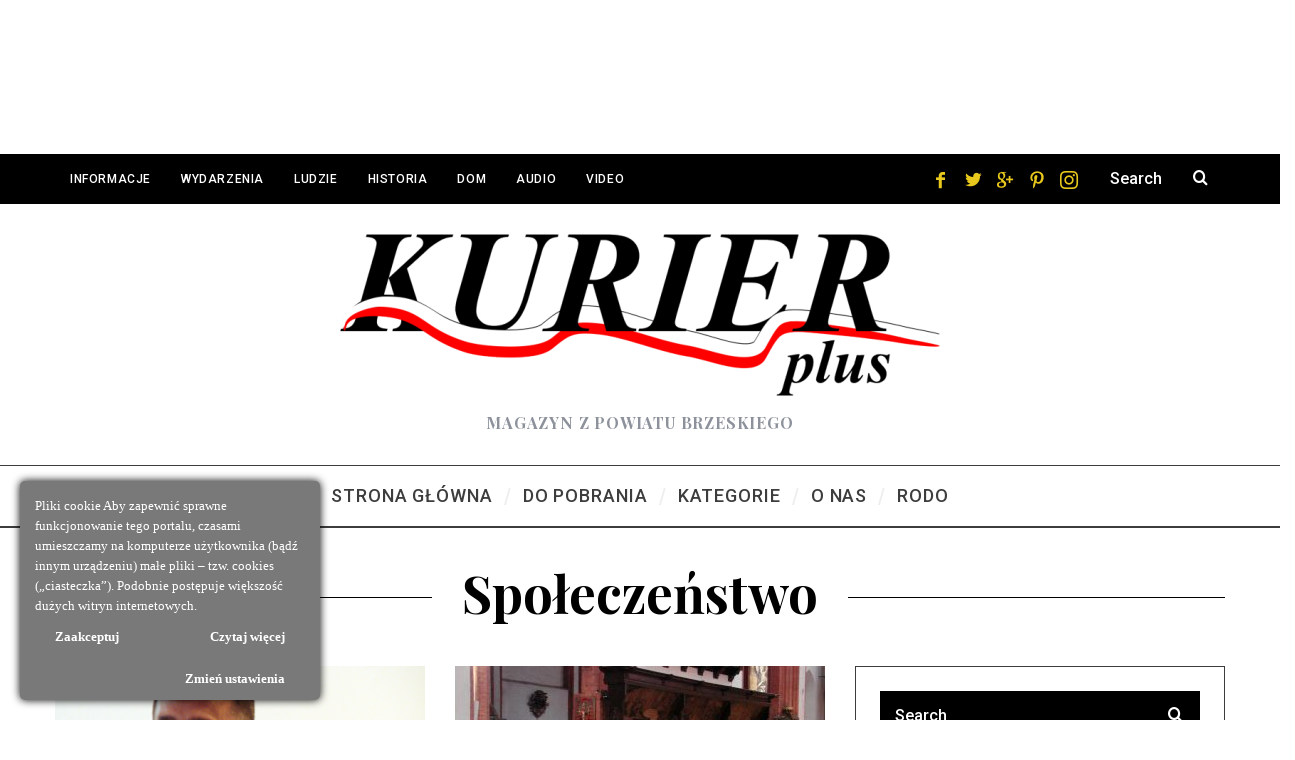

--- FILE ---
content_type: text/html; charset=UTF-8
request_url: https://kurierplus.pl/category/spoleczne/page/8/
body_size: 21266
content:
<!DOCTYPE html>
<!--[if lt IE 9]><html lang="pl-PL" class="oldie"><![endif]-->
<!--[if (gte IE 9) | !(IE)]><!--><html lang="pl-PL" class="modern"><!--<![endif]-->
<head>
<meta charset="UTF-8" />
<meta name="viewport" content="width=device-width, initial-scale=1" />
<meta name="p:domain_verify" content="e4330de69017caf4404062a9cf7756e0"/>
<!--[if IE]><meta http-equiv='X-UA-Compatible' content='IE=edge,chrome=1'><![endif]-->

	<!-- This site is optimized with the Yoast SEO plugin v16.0.2 - https://yoast.com/wordpress/plugins/seo/ -->
	<title>Społeczeństwo - Strona 8 z 8 - Kurier Plus</title>
	<meta name="robots" content="index, follow, max-snippet:-1, max-image-preview:large, max-video-preview:-1" />
	<link rel="canonical" href="https://kurierplus.pl/category/spoleczne/page/8/" />
	<link rel="prev" href="https://kurierplus.pl/category/spoleczne/page/7/" />
	<meta property="og:locale" content="pl_PL" />
	<meta property="og:type" content="article" />
	<meta property="og:title" content="Społeczeństwo - Strona 8 z 8 - Kurier Plus" />
	<meta property="og:url" content="https://kurierplus.pl/category/spoleczne/" />
	<meta property="og:site_name" content="Kurier Plus" />
	<meta name="twitter:card" content="summary_large_image" />
	<script type="application/ld+json" class="yoast-schema-graph">{"@context":"https://schema.org","@graph":[{"@type":"WebSite","@id":"https://kurierplus.pl/#website","url":"https://kurierplus.pl/","name":"Kurier Plus","description":"magazyn z powiatu brzeskiego","potentialAction":[{"@type":"SearchAction","target":"https://kurierplus.pl/?s={search_term_string}","query-input":"required name=search_term_string"}],"inLanguage":"pl-PL"},{"@type":"CollectionPage","@id":"https://kurierplus.pl/category/spoleczne/page/8/#webpage","url":"https://kurierplus.pl/category/spoleczne/page/8/","name":"Spo\u0142ecze\u0144stwo - Strona 8 z 8 - Kurier Plus","isPartOf":{"@id":"https://kurierplus.pl/#website"},"breadcrumb":{"@id":"https://kurierplus.pl/category/spoleczne/page/8/#breadcrumb"},"inLanguage":"pl-PL","potentialAction":[{"@type":"ReadAction","target":["https://kurierplus.pl/category/spoleczne/page/8/"]}]},{"@type":"BreadcrumbList","@id":"https://kurierplus.pl/category/spoleczne/page/8/#breadcrumb","itemListElement":[{"@type":"ListItem","position":1,"item":{"@type":"WebPage","@id":"https://kurierplus.pl/","url":"https://kurierplus.pl/","name":"Strona g\u0142\u00f3wna"}},{"@type":"ListItem","position":2,"item":{"@type":"WebPage","@id":"https://kurierplus.pl/category/spoleczne/","url":"https://kurierplus.pl/category/spoleczne/","name":"Spo\u0142ecze\u0144stwo"}},{"@type":"ListItem","position":3,"item":{"@type":"WebPage","@id":"https://kurierplus.pl/category/spoleczne/page/8/","url":"https://kurierplus.pl/category/spoleczne/page/8/","name":"Spo\u0142ecze\u0144stwo - Strona 8 z 8 - Kurier Plus"}}]}]}</script>
	<!-- / Yoast SEO plugin. -->


<script type='application/javascript'>console.log('PixelYourSite Free version 8.2.5');</script>
<link rel='dns-prefetch' href='//yastatic.net' />
<link rel='dns-prefetch' href='//fonts.googleapis.com' />
<link rel='dns-prefetch' href='//s.w.org' />
<link rel='preconnect' href='https://fonts.gstatic.com' crossorigin />
<link rel="alternate" type="application/rss+xml" title="Kurier Plus &raquo; Kanał z wpisami" href="https://kurierplus.pl/feed/" />
<link rel="alternate" type="application/rss+xml" title="Kurier Plus &raquo; Kanał z komentarzami" href="https://kurierplus.pl/comments/feed/" />
<link rel="alternate" type="application/rss+xml" title="Kurier Plus &raquo; Kanał z wpisami zaszufladkowanymi do kategorii Społeczeństwo" href="https://kurierplus.pl/category/spoleczne/feed/" />
		<script type="text/javascript">
			window._wpemojiSettings = {"baseUrl":"https:\/\/s.w.org\/images\/core\/emoji\/12.0.0-1\/72x72\/","ext":".png","svgUrl":"https:\/\/s.w.org\/images\/core\/emoji\/12.0.0-1\/svg\/","svgExt":".svg","source":{"concatemoji":"https:\/\/kurierplus.pl\/wp-includes\/js\/wp-emoji-release.min.js?ver=5.2.21"}};
			!function(e,a,t){var n,r,o,i=a.createElement("canvas"),p=i.getContext&&i.getContext("2d");function s(e,t){var a=String.fromCharCode;p.clearRect(0,0,i.width,i.height),p.fillText(a.apply(this,e),0,0);e=i.toDataURL();return p.clearRect(0,0,i.width,i.height),p.fillText(a.apply(this,t),0,0),e===i.toDataURL()}function c(e){var t=a.createElement("script");t.src=e,t.defer=t.type="text/javascript",a.getElementsByTagName("head")[0].appendChild(t)}for(o=Array("flag","emoji"),t.supports={everything:!0,everythingExceptFlag:!0},r=0;r<o.length;r++)t.supports[o[r]]=function(e){if(!p||!p.fillText)return!1;switch(p.textBaseline="top",p.font="600 32px Arial",e){case"flag":return s([55356,56826,55356,56819],[55356,56826,8203,55356,56819])?!1:!s([55356,57332,56128,56423,56128,56418,56128,56421,56128,56430,56128,56423,56128,56447],[55356,57332,8203,56128,56423,8203,56128,56418,8203,56128,56421,8203,56128,56430,8203,56128,56423,8203,56128,56447]);case"emoji":return!s([55357,56424,55356,57342,8205,55358,56605,8205,55357,56424,55356,57340],[55357,56424,55356,57342,8203,55358,56605,8203,55357,56424,55356,57340])}return!1}(o[r]),t.supports.everything=t.supports.everything&&t.supports[o[r]],"flag"!==o[r]&&(t.supports.everythingExceptFlag=t.supports.everythingExceptFlag&&t.supports[o[r]]);t.supports.everythingExceptFlag=t.supports.everythingExceptFlag&&!t.supports.flag,t.DOMReady=!1,t.readyCallback=function(){t.DOMReady=!0},t.supports.everything||(n=function(){t.readyCallback()},a.addEventListener?(a.addEventListener("DOMContentLoaded",n,!1),e.addEventListener("load",n,!1)):(e.attachEvent("onload",n),a.attachEvent("onreadystatechange",function(){"complete"===a.readyState&&t.readyCallback()})),(n=t.source||{}).concatemoji?c(n.concatemoji):n.wpemoji&&n.twemoji&&(c(n.twemoji),c(n.wpemoji)))}(window,document,window._wpemojiSettings);
		</script>
		<!-- kurierplus.pl is managing ads with Advanced Ads – https://wpadvancedads.com/ --><script>
			advanced_ads_ready=function(){var e,t=[],n="object"==typeof document&&document,d=n&&n.documentElement.doScroll,o="DOMContentLoaded",a=n&&(d?/^loaded|^c/:/^loaded|^i|^c/).test(n.readyState);return!a&&n&&(e=function(){for(n.removeEventListener(o,e),window.removeEventListener("load",e),a=1;e=t.shift();)e()},n.addEventListener(o,e),window.addEventListener("load",e)),function(e){a?setTimeout(e,0):t.push(e)}}();		</script>
		<style type="text/css">
img.wp-smiley,
img.emoji {
	display: inline !important;
	border: none !important;
	box-shadow: none !important;
	height: 1em !important;
	width: 1em !important;
	margin: 0 .07em !important;
	vertical-align: -0.1em !important;
	background: none !important;
	padding: 0 !important;
}
</style>
	<link rel='stylesheet' id='wp-block-library-css'  href='https://kurierplus.pl/wp-includes/css/dist/block-library/style.min.css?ver=5.2.21' type='text/css' media='all' />
<link rel='stylesheet' id='pin-css-css'  href='https://kurierplus.pl/wp-content/plugins/add-pinterest-follow-button/css/pin.css?ver=5.2.21' type='text/css' media='all' />
<link rel='stylesheet' id='contact-form-7-css'  href='https://kurierplus.pl/wp-content/plugins/contact-form-7/includes/css/styles.css?ver=5.4' type='text/css' media='all' />
<link rel='stylesheet' id='ct-ultimate-gdpr-css'  href='https://kurierplus.pl/wp-content/plugins/ct-ultimate-gdpr/assets/css/style.css?ver=5.2.21' type='text/css' media='all' />
<link rel='stylesheet' id='font-awesome-css'  href='https://kurierplus.pl/wp-content/plugins/ct-ultimate-gdpr/assets/css/fonts/font-awesome/css/font-awesome.min.css?ver=5.2.21' type='text/css' media='all' />
<link rel='stylesheet' id='edd-styles-css'  href='https://kurierplus.pl/wp-content/plugins/easy-digital-downloads/templates/edd.min.css?ver=2.10.6' type='text/css' media='all' />
<link rel='stylesheet' id='sc-frontend-style-css'  href='https://kurierplus.pl/wp-content/plugins/shortcodes-indep/css/frontend-style.css?ver=5.2.21' type='text/css' media='all' />
<link rel='stylesheet' id='main-style-css'  href='https://kurierplus.pl/wp-content/themes/simplemag2/style.css?ver=5.2.21' type='text/css' media='all' />
<link rel="preload" as="style" href="https://fonts.googleapis.com/css?family=Roboto:500%7CPlayfair%20Display:700&#038;subset=latin-ext&#038;display=swap&#038;ver=1723535239" /><link rel="stylesheet" href="https://fonts.googleapis.com/css?family=Roboto:500%7CPlayfair%20Display:700&#038;subset=latin-ext&#038;display=swap&#038;ver=1723535239" media="print" onload="this.media='all'"><noscript><link rel="stylesheet" href="https://fonts.googleapis.com/css?family=Roboto:500%7CPlayfair%20Display:700&#038;subset=latin-ext&#038;display=swap&#038;ver=1723535239" /></noscript><script type='text/javascript' src='https://kurierplus.pl/wp-includes/js/jquery/jquery.js?ver=1.12.4-wp'></script>
<script type='text/javascript' src='https://kurierplus.pl/wp-includes/js/jquery/jquery-migrate.min.js?ver=1.4.1'></script>
<script type='text/javascript'>
/* <![CDATA[ */
var ct_ultimate_gdpr_service_google_analytics = {"id":"UA-7827952-45"};
/* ]]> */
</script>
<script type='text/javascript' src='https://kurierplus.pl/wp-content/plugins/ct-ultimate-gdpr/assets/js/google-analytics.js?ver=5.2.21'></script>
<script type='text/javascript' async src='//yastatic.net/share2/share.js'></script>
<script type='text/javascript' src='https://kurierplus.pl/wp-content/plugins/pixelyoursite/dist/scripts/jquery.bind-first-0.2.3.min.js?ver=5.2.21'></script>
<script type='text/javascript' src='https://kurierplus.pl/wp-content/plugins/pixelyoursite/dist/scripts/js.cookie-2.1.3.min.js?ver=2.1.3'></script>
<script type='text/javascript'>
/* <![CDATA[ */
var pysOptions = {"staticEvents":[],"dynamicEvents":{"edd_add_to_cart_on_button_click":{"ga":{"delay":0,"type":"dyn","name":"add_to_cart","params":[],"ids":[],"hasTimeWindow":false,"timeWindow":0,"pixelIds":[],"eventID":"","woo_order":"","edd_order":""}},"signal_form":{"ga":{"delay":0,"type":"dyn","name":"Signal","params":{"event_action":"Form"},"ids":[],"hasTimeWindow":false,"timeWindow":0,"pixelIds":[],"eventID":"","woo_order":"","edd_order":""}},"signal_download":{"ga":{"delay":0,"type":"dyn","name":"Signal","extensions":["","doc","exe","js","pdf","ppt","tgz","zip","xls"],"params":{"event_action":"Download"},"ids":[],"hasTimeWindow":false,"timeWindow":0,"pixelIds":[],"eventID":"","woo_order":"","edd_order":""}},"signal_comment":{"ga":{"delay":0,"type":"dyn","name":"Signal","params":{"event_action":"Comment"},"ids":[],"hasTimeWindow":false,"timeWindow":0,"pixelIds":[],"eventID":"","woo_order":"","edd_order":""}}},"triggerEvents":[],"triggerEventTypes":[],"ga":{"trackingIds":["UA-116489914-2"],"enhanceLinkAttr":false,"anonimizeIP":false,"commentEventEnabled":true,"commentEventNonInteractive":false,"downloadEnabled":true,"downloadEventNonInteractive":false,"formEventEnabled":true,"crossDomainEnabled":false,"crossDomainAcceptIncoming":false,"crossDomainDomains":[],"isDebugEnabled":[""],"isUse4Version":false,"disableAdvertisingFeatures":false,"disableAdvertisingPersonalization":false,"wooVariableAsSimple":false},"debug":"","siteUrl":"https:\/\/kurierplus.pl","ajaxUrl":"https:\/\/kurierplus.pl\/wp-admin\/admin-ajax.php","enable_remove_download_url_param":"1","gdpr":{"ajax_enabled":false,"all_disabled_by_api":false,"facebook_disabled_by_api":false,"analytics_disabled_by_api":false,"google_ads_disabled_by_api":false,"pinterest_disabled_by_api":false,"bing_disabled_by_api":false,"facebook_prior_consent_enabled":true,"analytics_prior_consent_enabled":true,"google_ads_prior_consent_enabled":null,"pinterest_prior_consent_enabled":true,"bing_prior_consent_enabled":true,"cookiebot_integration_enabled":false,"cookiebot_facebook_consent_category":"marketing","cookiebot_analytics_consent_category":"statistics","cookiebot_google_ads_consent_category":null,"cookiebot_pinterest_consent_category":"marketing","cookiebot_bing_consent_category":"marketing","consent_magic_integration_enabled":false,"real_cookie_banner_integration_enabled":false,"cookie_notice_integration_enabled":false,"cookie_law_info_integration_enabled":false},"edd":{"enabled":true,"addToCartOnButtonEnabled":true,"addToCartOnButtonValueEnabled":true,"addToCartOnButtonValueOption":"price"},"woo":{"enabled":false}};
/* ]]> */
</script>
<script type='text/javascript' src='https://kurierplus.pl/wp-content/plugins/pixelyoursite/dist/scripts/public.js?ver=8.2.5'></script>
<link rel='https://api.w.org/' href='https://kurierplus.pl/wp-json/' />
<link rel="EditURI" type="application/rsd+xml" title="RSD" href="https://kurierplus.pl/xmlrpc.php?rsd" />
<link rel="wlwmanifest" type="application/wlwmanifest+xml" href="https://kurierplus.pl/wp-includes/wlwmanifest.xml" /> 
<meta name="generator" content="WordPress 5.2.21" />
<meta name="generator" content="Easy Digital Downloads v2.10.6" />

<script src='https://www.paypalobjects.com/js/external/dg.js' type='text/javascript'></script>

<style>
.ya-share2__link{border: none!important;box-shadow:none!important;}
.ya-share2__container {display: inline-block;}
.ya-share2__list{padding: 0!important;margin: 0!important;}
.ya-share2__item {padding: 0!important;background:none!important;}
.ya-share2__container_size_m .ya-share2__item {margin: 0px 4px 4px 0!important;}
</style>
        <script type="text/javascript" async defer
        data-pin-color=""
                data-pin-hover="true" src="https://kurierplus.pl/wp-content/plugins/pinterest-pin-it-button-on-image-hover-and-post/js/pinit.js"></script><meta name="framework" content="Redux 4.1.27" /><style type="text/css">
.header .logo{max-width:600px;}
.lines-button .lines, .lines-button .lines:after, .lines-button .lines:before{background:#ffffff;}
.top-strip .search-form input,.top-strip .search-form button,.top-strip .mobile-search-button{color:#ffffff}
.main-menu .sub-links .active-link,
.main-menu .mega-menu-item:hover .item-title a,
.main-menu > ul > .sub-menu-columns > .sub-menu > .sub-links > li > a {color:#e8c81c;}
.main-menu .sub-menu-two-columns > .sub-menu > .sub-links li a:after {background-color:#e8c81c;}
.main-menu .posts-loading:after {border-top-color:#e8c81c;border-bottom-color:#e8c81c;}
.secondary-menu ul > li:hover > a {color:#e8c81c;}
.main-menu > ul > .link-arrow > a:after {border-color:transparent transparent #3d3d3d;}
.main-menu > ul > li > .sub-menu {border-top-color:#3d3d3d;}
.main-menu .mega-menu-container .mega-menu-posts-title:hover:after{color:#ffffff;}
.modern .content-over-image-tint .entry-image:before,
.modern .content-over-image-tint.full-width-image:before{opacity:0.1;}
.modern .content-over-image-tint:hover .entry-image:before,
.modern .content-over-image-tint.full-width-image:hover:before,
.modern .content-over-image-tint .gallery-item:not(.slick-active) .entry-image:before{opacity:0.7;}
.sidebar .widget{border-bottom:1px solid #3d3d3d;}
.footer-sidebar .widget_rss li:after,
.footer-sidebar .widget_pages li:after,
.footer-sidebar .widget_nav_menu li:after,
.footer-sidebar .widget_categories ul li:after,
.footer-sidebar .widget_recent_entries li:after,
.footer-sidebar .widget_recent_comments li:after{background-color:#585b61;}
.entry-title {text-transform:none;}
.title-with-sep{background:url("https://kurierplus.pl/wp-content/themes/simplemag2/images/section-header.png") repeat-x 0 50%;}
@media only screen and (min-width: 960px) {.full-width-media .gallery-carousel,.full-width-media .gallery-carousel .gallery-item{height:580px;}}
/* Custom CSS */
@media all and (min-width: 800px) {
.sc-button {
	text-align: center;
	display: block;
	font-size: 20px;
	width: 100%
}}
.form-txt p {
	font-family: Roboto;
	font-weight: 500;
	font-style: normal;
	margin-bottom: 5px!important;
	font-size: 18px;
}

select {
	font-size: 100%;
	text-transform: uppercase;
	height: 100%;
	padding: 0 10px;
	line-height: 1;
	border: 1px solid #ddd;
	background: transparent;
	width: 100%;
	padding: 10px;
	border: 1px solid #000;
	outline: none;	
}

.comment-form-url, {
	display: none;
}</style>
<style>ins.adsbygoogle { background-color: transparent; padding: 0; }</style><link rel="icon" href="https://kurierplus.pl/wp-content/uploads/2018/04/cropped-logo-KP-2-e1525001229788-32x32.jpg" sizes="32x32" />
<link rel="icon" href="https://kurierplus.pl/wp-content/uploads/2018/04/cropped-logo-KP-2-e1525001229788-192x192.jpg" sizes="192x192" />
<link rel="apple-touch-icon-precomposed" href="https://kurierplus.pl/wp-content/uploads/2018/04/cropped-logo-KP-2-e1525001229788-180x180.jpg" />
<meta name="msapplication-TileImage" content="https://kurierplus.pl/wp-content/uploads/2018/04/cropped-logo-KP-2-e1525001229788-270x270.jpg" />
<style id="ti_option-dynamic-css" title="dynamic-css" class="redux-options-output">.menu-item a, .entry-meta, .see-more span, .read-more, .read-more-link, .nav-title, .related-posts-tabs li a, #submit, input, textarea, .copyright, .copyright a{font-family:Roboto;font-weight:500;font-style:normal;font-display:swap;}.secondary-menu > ul > li{font-size:12px;font-display:swap;}.main-menu > ul > li{font-size:18px;font-display:swap;}h1, h2, h3, h4, h5, h6, .main-menu .item-title a, .widget_pages, .widget_categories, .widget_nav_menu, .tagline, .sub-title, .entry-note, .manual-excerpt, .single-post.ltr:not(.woocommerce) .entry-content > p:first-of-type:first-letter, .sc-dropcap, .single-author-box .vcard, .comment-author, .comment-meta, .comment-reply-link, #respond label, #wp-calendar tbody, .latest-reviews .score-line i, .score-box .total{font-family:"Playfair Display";font-weight:700;font-style:normal;font-display:swap;}.section-title, .classic-layout .entry-title{font-size:42px;font-display:swap;}.entries .post-item .entry-title, .media-post-item .entry-title{font-size:24px;font-display:swap;}.page-title{font-size:52px;font-display:swap;}body, p{font-family:Georgia, serif;font-weight:normal;font-style:normal;font-display:swap;}.page .entry-content, .single .entry-content, .home-section div.entry-summary{line-height:28px;font-size:18px;font-display:swap;}.score-line, .rating-total-indicator .sides span, .widget_ti_most_commented span{background-color:#514b33;}.comment-list .bypostauthor .avatar, .post-item .content-loading .load-media-content:before, .media-posts .content-loading .load-media-content:before, .post-item .content-loading .load-media-content:after, .media-posts .content-loading .load-media-content:after{border-color:#514b33;}.widget_ti_most_commented span i:before{border-top-color:#514b33;}.score-line span i, .widget_ti_most_commented span i{color:#3d3d3d;}#masthead{background-color:#ffffff;}.top-strip, .secondary-menu .sub-menu, .top-strip .search-form input[type="text"], .top-strip .social li ul{background-color:#000000;}.top-strip{border-bottom:0px solid #000;}.secondary-menu a{color:#ffffff;}.secondary-menu a:hover{color:#e8c81c;}.top-strip .social li a{color:#e8c81c;}.main-menu-container,.sticky-active .main-menu-fixed{background-color:#ffffff;}.main-menu > ul > li{color:#3d3d3d;}.main-menu > ul > li:hover{color:#e8c81c;}.main-menu > ul > li > a > span:after{color:#eeeeee;}.main-menu-container{border-top:1px solid #3d3d3d;}.main-menu-container{border-bottom:2px solid #3d3d3d;}.main-menu .sub-menu{background-color:#3d3d3d;}.main-menu .sub-menu li a, .main-menu .mega-menu-container .mega-menu-posts-title{color:#ffffff;}.main-menu .sub-menu li a:hover, .main-menu .mega-menu-container .mega-menu-posts-title:hover{color:#e8c81c;}.modern .content-over-image-tint .entry-image:before, .modern .content-over-image-tint.full-width-image:before{background-color:#3d3d3d;}.sidebar{border-top:1px solid #3d3d3d;border-bottom:1px solid #3d3d3d;border-left:1px solid #3d3d3d;border-right:1px solid #3d3d3d;}.slide-dock{background-color:#ffffff;}.slide-dock h3, .slide-dock p{color:#3d3d3d;}.slide-dock .entry-meta a, .slide-dock h4 a{color:#514b33;}.footer-sidebar, .footer-sidebar .widget_ti_most_commented li a, .footer-sidebar .widget-posts-classic-entries .widget-post-details, .footer-sidebar .widget-slider .widget-post-details .widget-post-category, .footer-sidebar .widget-posts-classic-entries .widget-post-details .widget-post-category, .footer-sidebar .widget-posts-entries .widget-post-item:not(:nth-child(1)) .widget-post-details{background-color:#111111;}.footer-sidebar .widget_ti_latest_comments .comment-text:after{border-bottom-color:#111111;}.footer-sidebar .widget_ti_most_commented span i{color:#111111;}.footer-sidebar .widget h3{color:#fafafa;}.footer-sidebar .rating-total-indicator .sides span, .footer-sidebar .widget_ti_most_commented span{background-color:#fafafa;}.footer-sidebar .widget_ti_most_commented span i:before{border-top-color:#fafafa;}.footer-sidebar, .footer-sidebar button, .footer-sidebar select, .footer-sidebar input,  .footer-sidebar input[type="submit"]{color:#ffffff;}.footer-sidebar input, .footer-sidebar select, .footer-sidebar input[type="submit"]{border-color:#ffffff;}.footer-sidebar .widget_ti_latest_comments .comment-text:before{border-bottom-color:#ffffff;}.footer-sidebar .widget a{color:#8c919b;}.footer-sidebar .widget a:hover{color:#e8c81c;}.footer-sidebar, .widget-area-2, .widget-area-3, .footer-sidebar .widget{border-top:1px dotted #585b61;border-bottom:1px dotted #585b61;border-left:1px dotted #585b61;border-right:1px dotted #585b61;}.full-width-sidebar{background-color:#f8f8f8;}.full-width-sidebar, .full-width-sidebar a{color:#3d3d3d;}.copyright{background-color:#3d3d3d;}.copyright, .copyright a{color:#ffffff;}</style></head>

<body class="archive paged category category-spoleczne category-30 paged-8 category-paged-8 sm-451 ltr with-sidebar layout-full">

    <section class="no-print top-strip">

        
        <div class="wrapper clearfix">

            
<div class="search-form">
    <form method="get" id="searchform" action="https://kurierplus.pl/" role="search">
        <input type="text" name="s" id="s" value="Search" onfocus="if(this.value=='Search')this.value='';" onblur="if(this.value=='')this.value='Search';" />
        <button type="submit">
            <i class="icomoon-search"></i>
        </button>
    </form>
    
    <div class="mobile-search-button"></div>
</div><ul class="social">
		<li><a href="#" class="icomoon-share social-share-link"></a>
			<ul><li><a href="https://web.facebook.com/Kurier-Brzeski-klub-przyjaci%C3%B3%C5%82-znajomych-i-zainteresowanych-370035879820922?_rdc" class="icomoon-facebook" target="_blank"></a></li><li><a href="https://twitter.com/JolaBogumila" class="icomoon-twitter" target="_blank"></a></li><li><a href="https://jolantakrzewicka.blogspot.com/" class="icomoon-google-plus" target="_blank"></a></li><li><a href="https://pl.pinterest.com/jkrzewicka/" class="icomoon-pinterest" target="_blank"></a></li><li><a href="https://www.instagram.com/kurierplus/" class="icomoon-instagram" target="_blank"></a></li>		</ul>
		</li>
	</ul>
            
            <nav class="secondary-menu"><ul id="menu-menu1" class="menu"><li id="menu-item-5214" class="menu-item menu-item-type-taxonomy menu-item-object-category menu-item-has-children menu-item-5214"><a href="https://kurierplus.pl/category/turystyka/informacje/">Informacje</a>
<ul class="sub-menu">
	<li id="menu-item-1490" class="menu-item menu-item-type-taxonomy menu-item-object-category menu-item-1490"><a href="https://kurierplus.pl/category/spoleczne/opinie-i-komentarze/">Opinie i komentarze</a></li>
</ul>
</li>
<li id="menu-item-1493" class="menu-item menu-item-type-taxonomy menu-item-object-category current-menu-ancestor current-menu-parent menu-item-has-children menu-item-1493"><a href="https://kurierplus.pl/category/wydarzenia/">Wydarzenia</a>
<ul class="sub-menu">
	<li id="menu-item-5966" class="menu-item menu-item-type-post_type menu-item-object-post menu-item-5966"><a href="https://kurierplus.pl/2021/09/19/w-holdzie-ofiarom-antykomunistycznego-podziemia/">W hołdzie ofiarom antykomunistycznego podziemia</a></li>
	<li id="menu-item-4107" class="menu-item menu-item-type-post_type menu-item-object-post menu-item-4107"><a href="https://kurierplus.pl/2019/02/10/pomnik-historii/">Pomnik historii</a></li>
	<li id="menu-item-1484" class="menu-item menu-item-type-taxonomy menu-item-object-category current-menu-item menu-item-1484"><a href="https://kurierplus.pl/category/spoleczne/" aria-current="page">Społeczeństwo</a></li>
</ul>
</li>
<li id="menu-item-1486" class="menu-item menu-item-type-taxonomy menu-item-object-category menu-item-has-children menu-item-1486"><a href="https://kurierplus.pl/category/spoleczne/ludzie/">Ludzie</a>
<ul class="sub-menu">
	<li id="menu-item-6349" class="menu-item menu-item-type-taxonomy menu-item-object-category menu-item-has-children menu-item-6349"><a href="https://kurierplus.pl/category/biografie/">Biografie</a>
	<ul class="sub-menu">
		<li id="menu-item-6194" class="menu-item menu-item-type-post_type menu-item-object-post menu-item-6194"><a href="https://kurierplus.pl/2023/08/29/alicja-zbyryt-brzezanka-z-lyczakowa/">Alicja Zbyryt brzeżanka z Łyczakowa</a></li>
		<li id="menu-item-6352" class="menu-item menu-item-type-post_type menu-item-object-post menu-item-6352"><a href="https://kurierplus.pl/2025/06/23/kresowianie-janina-diug-pilichowska-2/">Kresowianie – Janina Diug Pilichowska</a></li>
	</ul>
</li>
	<li id="menu-item-1494" class="menu-item menu-item-type-taxonomy menu-item-object-category menu-item-has-children menu-item-1494"><a href="https://kurierplus.pl/category/spoleczne/ludzie/reportaze/">Reportaże</a>
	<ul class="sub-menu">
		<li id="menu-item-5442" class="menu-item menu-item-type-post_type menu-item-object-post menu-item-5442"><a href="https://kurierplus.pl/2018/04/18/historie-ludzi-solidarnosci/">Historie ludzi Solidarności</a></li>
		<li id="menu-item-4964" class="menu-item menu-item-type-post_type menu-item-object-post menu-item-4964"><a href="https://kurierplus.pl/2020/02/25/kresowianie-janina-diug-pilichowska/">Kresowianie – Janina Diug Pilichowska</a></li>
		<li id="menu-item-4108" class="menu-item menu-item-type-post_type menu-item-object-post menu-item-4108"><a target="_blank" rel="noopener noreferrer" href="https://kurierplus.pl/2019/01/27/wspomnienia-marianny-jaszek/">Wspomnienia Marianny Jaszek</a></li>
		<li id="menu-item-2899" class="menu-item menu-item-type-post_type menu-item-object-post menu-item-2899"><a href="https://kurierplus.pl/2017/10/31/do-poczytania/">Do poczytania …</a></li>
	</ul>
</li>
	<li id="menu-item-2094" class="menu-item menu-item-type-taxonomy menu-item-object-category menu-item-has-children menu-item-2094"><a href="https://kurierplus.pl/category/turystyka/kultura/">Kultura</a>
	<ul class="sub-menu">
		<li id="menu-item-5438" class="menu-item menu-item-type-post_type menu-item-object-post menu-item-5438"><a href="https://kurierplus.pl/2020/09/15/poeci-na-zamku-piastow-slaskich/">Poeci na zamku Piastów Śląskich</a></li>
		<li id="menu-item-3763" class="menu-item menu-item-type-post_type menu-item-object-post menu-item-3763"><a href="https://kurierplus.pl/2018/05/28/sztuka-slaska-od-gotyku-do-baroku/">Sztuka śląska od gotyku do baroku</a></li>
		<li id="menu-item-2909" class="menu-item menu-item-type-post_type menu-item-object-post menu-item-2909"><a href="https://kurierplus.pl/2017/06/06/brzeg-na-starej-widokowce/">Brzeg na starej widokówce</a></li>
	</ul>
</li>
	<li id="menu-item-1495" class="menu-item menu-item-type-taxonomy menu-item-object-category menu-item-has-children menu-item-1495"><a href="https://kurierplus.pl/category/spoleczne/ludzie/wywiady/">Wiara</a>
	<ul class="sub-menu">
		<li id="menu-item-5436" class="menu-item menu-item-type-post_type menu-item-object-post menu-item-5436"><a href="https://kurierplus.pl/2020/09/21/modlitwa-do-nmp-rudeckiej/">Modlitwa do NMP Rudeckiej</a></li>
		<li id="menu-item-3365" class="menu-item menu-item-type-post_type menu-item-object-post menu-item-3365"><a href="https://kurierplus.pl/2017/12/06/przelamywal-bariery-zblizal-narody/">Przełamywał bariery, zbliżał narody</a></li>
	</ul>
</li>
	<li id="menu-item-2092" class="menu-item menu-item-type-taxonomy menu-item-object-category menu-item-has-children menu-item-2092"><a href="https://kurierplus.pl/category/turystyka/">Turystyka</a>
	<ul class="sub-menu">
		<li id="menu-item-4970" class="menu-item menu-item-type-post_type menu-item-object-post menu-item-4970"><a href="https://kurierplus.pl/2019/06/28/brzeg-dzisiaj-bez-upiekszen/">Brzeg dzisiaj bez upiększeń</a></li>
		<li id="menu-item-4251" class="menu-item menu-item-type-post_type menu-item-object-post menu-item-4251"><a href="https://kurierplus.pl/2019/03/10/brzeg-20-lat-temu/">Brzeg  20 lat temu</a></li>
	</ul>
</li>
	<li id="menu-item-3233" class="menu-item menu-item-type-taxonomy menu-item-object-category menu-item-3233"><a target="_blank" rel="noopener noreferrer" href="https://kurierplus.pl/category/podroze/">Podróże</a></li>
	<li id="menu-item-3364" class="menu-item menu-item-type-taxonomy menu-item-object-category menu-item-has-children menu-item-3364"><a href="https://kurierplus.pl/category/dom/spiewnik/">Śpiewnik</a>
	<ul class="sub-menu">
		<li id="menu-item-4966" class="menu-item menu-item-type-post_type menu-item-object-post menu-item-4966"><a href="https://kurierplus.pl/2020/02/08/spiewnik-piesni-patriotycznych/">Śpiewnik pieśni patriotycznych</a></li>
		<li id="menu-item-3771" class="menu-item menu-item-type-post_type menu-item-object-post menu-item-3771"><a href="https://kurierplus.pl/2018/05/06/milosc-ci-wszystko-wybaczy/">Miłość ci wszystko wybaczy</a></li>
		<li id="menu-item-3359" class="menu-item menu-item-type-post_type menu-item-object-post menu-item-3359"><a href="https://kurierplus.pl/2018/04/27/piosenka-przypomni-ci/">Piosenka przypomni ci</a></li>
		<li id="menu-item-3770" class="menu-item menu-item-type-post_type menu-item-object-post menu-item-3770"><a href="https://kurierplus.pl/2018/05/06/nasza-jest-noc/">Nasza jest noc</a></li>
		<li id="menu-item-5920" class="menu-item menu-item-type-post_type menu-item-object-post menu-item-5920"><a href="https://kurierplus.pl/2021/05/25/wystawa-jubileuszowa/">Wystawa jubileuszowa</a></li>
		<li id="menu-item-3366" class="menu-item menu-item-type-post_type menu-item-object-post menu-item-3366"><a href="https://kurierplus.pl/2017/11/16/tobie-polsko/">Tobie Polsko</a></li>
	</ul>
</li>
	<li id="menu-item-4163" class="menu-item menu-item-type-taxonomy menu-item-object-category menu-item-has-children menu-item-4163"><a href="https://kurierplus.pl/category/tworczosc/">Twórczość</a>
	<ul class="sub-menu">
		<li id="menu-item-2910" class="menu-item menu-item-type-post_type menu-item-object-post menu-item-2910"><a href="https://kurierplus.pl/2017/05/25/rysunki-krzysztofa-rozpondka/">Rysunki Krzysztofa Rozpondka</a></li>
		<li id="menu-item-4171" class="menu-item menu-item-type-post_type menu-item-object-post menu-item-4171"><a href="https://kurierplus.pl/2021/04/10/galeria-kuriera/">Galeria Kuriera</a></li>
		<li id="menu-item-4969" class="menu-item menu-item-type-post_type menu-item-object-post menu-item-4969"><a href="https://kurierplus.pl/2019/07/28/grafika-inspirowana-kwiatami/">Grafika inspirowana kwiatami</a></li>
		<li id="menu-item-4985" class="menu-item menu-item-type-post_type menu-item-object-post menu-item-4985"><a href="https://kurierplus.pl/2020/12/20/grafika/">Grafika</a></li>
	</ul>
</li>
</ul>
</li>
<li id="menu-item-1485" class="menu-item menu-item-type-taxonomy menu-item-object-category menu-item-has-children menu-item-1485"><a href="https://kurierplus.pl/category/historia/">Historia</a>
<ul class="sub-menu">
	<li id="menu-item-6368" class="menu-item menu-item-type-post_type menu-item-object-post menu-item-6368"><a href="https://kurierplus.pl/2025/06/23/swiat-i-polska/">Świat i Polska</a></li>
	<li id="menu-item-6365" class="menu-item menu-item-type-post_type menu-item-object-post menu-item-has-children menu-item-6365"><a href="https://kurierplus.pl/2025/06/23/polska/">Polska</a>
	<ul class="sub-menu">
		<li id="menu-item-6475" class="menu-item menu-item-type-post_type menu-item-object-post menu-item-6475"><a href="https://kurierplus.pl/2025/06/25/kresy/">Kresy</a></li>
		<li id="menu-item-6474" class="menu-item menu-item-type-post_type menu-item-object-post menu-item-6474"><a href="https://kurierplus.pl/2025/06/25/armia-krajowa-2/">Armia Krajowa</a></li>
		<li id="menu-item-6473" class="menu-item menu-item-type-post_type menu-item-object-post menu-item-6473"><a href="https://kurierplus.pl/2025/06/25/zolnierze-niezlomni/">Żołnierze Niezłomni</a></li>
		<li id="menu-item-6472" class="menu-item menu-item-type-post_type menu-item-object-post menu-item-6472"><a href="https://kurierplus.pl/2025/06/25/przelomy-polityczne-w-prlu/">Przełomy Polityczne w PRLu</a></li>
		<li id="menu-item-6471" class="menu-item menu-item-type-post_type menu-item-object-post menu-item-6471"><a href="https://kurierplus.pl/2025/06/25/solidarnosc/">Solidarność</a></li>
		<li id="menu-item-6470" class="menu-item menu-item-type-post_type menu-item-object-post menu-item-6470"><a href="https://kurierplus.pl/2025/06/25/solidarnosc-walczaca/">Solidarność Walcząca</a></li>
		<li id="menu-item-6469" class="menu-item menu-item-type-post_type menu-item-object-post menu-item-6469"><a href="https://kurierplus.pl/2025/06/25/stan-wojenny/">Stan Wojenny</a></li>
		<li id="menu-item-4967" class="menu-item menu-item-type-post_type menu-item-object-post menu-item-4967"><a href="https://kurierplus.pl/2020/02/01/powstanie-styczniowe-1863-1864/">Powstanie Styczniowe 1863-1864</a></li>
		<li id="menu-item-2906" class="menu-item menu-item-type-post_type menu-item-object-post menu-item-2906"><a href="https://kurierplus.pl/2017/07/10/traugutt-zapomniany/">Traugutt zapomniany</a></li>
		<li id="menu-item-2912" class="menu-item menu-item-type-post_type menu-item-object-post menu-item-2912"><a href="https://kurierplus.pl/2017/05/05/legendarna-postac-kosciuszki/">Legendarna postać Kościuszki</a></li>
	</ul>
</li>
	<li id="menu-item-6362" class="menu-item menu-item-type-post_type menu-item-object-post menu-item-has-children menu-item-6362"><a href="https://kurierplus.pl/2025/06/23/brzeg/">Brzeg</a>
	<ul class="sub-menu">
		<li id="menu-item-6363" class="menu-item menu-item-type-post_type menu-item-object-post menu-item-has-children menu-item-6363"><a href="https://kurierplus.pl/2025/06/23/powiat-brzeski/">Powiat brzeski</a>
		<ul class="sub-menu">
			<li id="menu-item-3858" class="menu-item menu-item-type-post_type menu-item-object-post menu-item-3858"><a href="https://kurierplus.pl/2018/08/04/zbrojne-podziemie-1945-1947/">Zbrojne podziemie 1945-1947</a></li>
		</ul>
</li>
		<li id="menu-item-5349" class="menu-item menu-item-type-post_type menu-item-object-post menu-item-5349"><a target="_blank" rel="noopener noreferrer" href="https://kurierplus.pl/2020/06/12/wydarzenia-brzeskie-1966-roku/">Wydarzenia Brzeskie 1966 roku</a></li>
		<li id="menu-item-3840" class="menu-item menu-item-type-post_type menu-item-object-post menu-item-3840"><a href="https://kurierplus.pl/2018/08/02/brzeg-niepodleglosci/">Brzeg niepodległości</a></li>
	</ul>
</li>
	<li id="menu-item-6364" class="menu-item menu-item-type-post_type menu-item-object-post menu-item-has-children menu-item-6364"><a href="https://kurierplus.pl/2025/06/23/region/">Region</a>
	<ul class="sub-menu">
		<li id="menu-item-4965" class="menu-item menu-item-type-post_type menu-item-object-post menu-item-4965"><a href="https://kurierplus.pl/2020/02/14/walka-o-polski-slask/">Walka o polski Śląsk</a></li>
		<li id="menu-item-6148" class="menu-item menu-item-type-post_type menu-item-object-post menu-item-6148"><a href="https://kurierplus.pl/2023/02/08/slazacy-dla-polskosci/">O polskość Śląska</a></li>
		<li id="menu-item-4971" class="menu-item menu-item-type-post_type menu-item-object-post menu-item-4971"><a href="https://kurierplus.pl/2019/06/08/pomnik-poleglym-oddzialu-bartka/">Pomnik poległym z oddziału &#8220;Bartka&#8221;</a></li>
	</ul>
</li>
</ul>
</li>
<li id="menu-item-1488" class="menu-item menu-item-type-taxonomy menu-item-object-category menu-item-has-children menu-item-1488"><a href="https://kurierplus.pl/category/dom/">Dom</a>
<ul class="sub-menu">
	<li id="menu-item-1500" class="menu-item menu-item-type-taxonomy menu-item-object-category menu-item-has-children menu-item-1500"><a href="https://kurierplus.pl/category/dom/kulinaria/">Kulinaria</a>
	<ul class="sub-menu">
		<li id="menu-item-4968" class="menu-item menu-item-type-post_type menu-item-object-post menu-item-4968"><a href="https://kurierplus.pl/2019/07/23/babcine-przepisy-stare-receptury/">Babcine przepisy – stare receptury</a></li>
		<li id="menu-item-3456" class="menu-item menu-item-type-post_type menu-item-object-post menu-item-3456"><a href="https://kurierplus.pl/2018/05/05/ulubione-i-sprawdzone-przepisy/">Ulubione i sprawdzone przepisy</a></li>
	</ul>
</li>
	<li id="menu-item-3428" class="menu-item menu-item-type-taxonomy menu-item-object-category menu-item-has-children menu-item-3428"><a href="https://kurierplus.pl/category/dom/rekodzielo/">Rękodzieło</a>
	<ul class="sub-menu">
		<li id="menu-item-2913" class="menu-item menu-item-type-post_type menu-item-object-post menu-item-2913"><a href="https://kurierplus.pl/2017/04/26/serwetki-obrusy/">Serwetki, obrusy w stylu Richelieu</a></li>
	</ul>
</li>
</ul>
</li>
<li id="menu-item-6373" class="menu-item menu-item-type-post_type menu-item-object-post menu-item-6373"><a href="https://kurierplus.pl/2025/06/23/audio/">Audio</a></li>
<li id="menu-item-6374" class="menu-item menu-item-type-post_type menu-item-object-post menu-item-has-children menu-item-6374"><a href="https://kurierplus.pl/2025/06/23/video/">Video</a>
<ul class="sub-menu">
	<li id="menu-item-5445" class="menu-item menu-item-type-post_type menu-item-object-post menu-item-5445"><a href="https://kurierplus.pl/2018/04/18/niepodlegla-swiadek-historii/">Niepodległa – świadek historii</a></li>
</ul>
</li>
</ul></nav>
            <a href="#" id="mobile-menu-toggle" class="lines-button">
                <span class="lines"></span>
            </a>

        </div><!-- .wrapper -->

    </section><!-- .top-strip -->


    <section id="site">

                <div id="pageslide" class="mobilewhite"><!-- Sidebar in Mobile View --></div>

        <div class="site-content">

            <header id="masthead" role="banner" class="clearfix">

                                <div id="branding" class="anmtd">
                    <div class="wrapper">
                    
<div class="header header-default">
            <a class="logo" href="https://kurierplus.pl">
            <img src="http://kurierplus.pl/wp-content/uploads/2024/08/Kurier-plus-nowe-logo-223x60-1-e1723534562125.png" alt="Kurier Plus - magazyn z powiatu brzeskiego" width="600" height="162" />
        </a><!-- Logo -->
    
        <span class="tagline">magazyn z powiatu brzeskiego</span>
    </div><!-- .header-default -->                    </div><!-- .wrapper -->
                </div><!-- #branding -->
                
				<div class="no-print anmtd main-menu-container" role="navigation"><div class="main-menu-fixed"><nav class="wrapper main-menu"><ul id="menu-menu2" class="menu"><li id="menu-item-2087" class="menu-item menu-item-type-post_type menu-item-object-page menu-item-home"><a href="https://kurierplus.pl/strona-glowna-2-2/"><span>Strona Główna</span></a></li>
<li id="menu-item-3308" class="c4d-mega-menu menu-item menu-item-type-post_type menu-item-object-page menu-item-has-children"><a target="_blank" href="https://kurierplus.pl/page-with-sidebar/"><span>Do pobrania</span></a>
<ul class="sub-links">
	<li id="menu-item-3435" class="menu-item menu-item-type-post_type menu-item-object-page"><a target="_blank" href="https://kurierplus.pl/page-with-sidebar/"><span>Kiosk: gazety, czasopisma, broszury, książki</span></a></li>
	<li id="menu-item-2091" class="menu-item menu-item-type-post_type menu-item-object-page"><a href="https://kurierplus.pl/regulamin/"><span>Regulamin</span></a></li>
</ul>
</li>
<li id="menu-item-1506" class="c4d-mega-menu menu-item menu-item-type-post_type menu-item-object-page current_page_parent menu-item-has-children"><a href="https://kurierplus.pl/kategorie/"><span>Kategorie</span></a>
<ul class="sub-links">
	<li id="menu-item-3092" class="menu-item menu-item-type-post_type menu-item-object-page"><a target="_blank" href="https://kurierplus.pl/galeria/"><span>Galeria</span></a></li>
</ul>
</li>
<li id="menu-item-1665" class="menu-item menu-item-type-post_type menu-item-object-page menu-item-has-children"><a href="https://kurierplus.pl/o-nas-2/"><span>O nas</span></a>
<ul class="sub-links">
	<li id="menu-item-2167" class="menu-item menu-item-type-post_type menu-item-object-page"><a href="https://kurierplus.pl/redakcja-2/"><span>Kontakt i zespół</span></a></li>
</ul>
</li>
<li id="menu-item-3665" class="menu-item menu-item-type-post_type menu-item-object-page menu-item-privacy-policy"><a href="https://kurierplus.pl/rodo/"><span>RODO</span></a></li>
</ul></nav></div></div>
            </header><!-- #masthead -->

	<section id="content" role="main" class="clearfix anmtd">
    	<div class="wrapper">

		
            <header class="entry-header page-header">
                <div class="title-with-sep page-title">
                    <h1 class="entry-title">
						                                    Społeczeństwo
                                            </h1>
                </div>
            </header>

            
            
			            <div class="grids">
                <div class="grid-8 column-1">
                
                    
                    
                    <div class="grids grid-layout columns-size-2 entries">
                        
<article id="postid-2494" class="grid-4 post-2494 post type-post status-publish format-gallery has-post-thumbnail hentry category-kultura category-ludzie category-sztuka tag-artysta tag-ceramika tag-wystawa post_format-post-format-gallery post-item post-odd">
    
    <div class="post-item-inner">
    
        
            
                <div class="entry-image">
            <div class="entry-image-inner">

                <a href="https://kurierplus.pl/2017/07/13/ceramiczne-rzezby/" title="Ceramiczne rzeźby">
                    <img width="370" height="247" src="https://kurierplus.pl/wp-content/uploads/2017/07/Krzysztof-Rozponadek-370x247.png" class="attachment-rectangle-size size-rectangle-size wp-post-image" alt="" srcset="https://kurierplus.pl/wp-content/uploads/2017/07/Krzysztof-Rozponadek-370x247.png 370w, https://kurierplus.pl/wp-content/uploads/2017/07/Krzysztof-Rozponadek-270x180.png 270w, https://kurierplus.pl/wp-content/uploads/2017/07/Krzysztof-Rozponadek-570x381.png 570w" sizes="(max-width: 370px) 100vw, 370px" />                </a>

                <i class="icomoon-camera-retro"></i>
                
            </div>
        </div>
        

            <div class="entry-details">
                
                <header class="entry-header">
                    
                    
        <div class="entry-meta">
            
                            <time class="entry-date published" datetime="2017-07-13T17:38:43+01:00">13 lipca 2017</time>
                <time class="updated" datetime="2018-06-07T20:28:22+01:00">7 czerwca 2018</time>
                    </div>

                       
                    
        <h2 class="entry-title">
            <a href="https://kurierplus.pl/2017/07/13/ceramiczne-rzezby/" rel="bookmark">Ceramiczne rzeźby</a>
        </h2>

                        
                            
    
                </header>

                
        
    
                <footer class="entry-footer">
                    
                    
    <div class="social-sharing" data-permalink="https://kurierplus.pl/2017/07/13/ceramiczne-rzezby/">

        <a class="share-item share-facebook" href="http://www.facebook.com/sharer.php?u=https://kurierplus.pl/2017/07/13/ceramiczne-rzezby/&t=Ceramiczne rzeźby" target="blank">
            <i class="icomoon-facebook"></i>
                    </a>

        <a class="share-item share-twitter" href="https://twitter.com/intent/tweet?original_referer=https://kurierplus.pl/2017/07/13/ceramiczne-rzezby/&text=Ceramiczne rzeźby&tw_p=tweetbutton&url=https://kurierplus.pl/2017/07/13/ceramiczne-rzezby/" target="_blank">
            <i class="icomoon-twitter"></i>
                    </a>

                <a data-pin-custom="true" class="share-item share-pinterest" href="//pinterest.com/pin/create/button/?url=https://kurierplus.pl/2017/07/13/ceramiczne-rzezby/&media=https://kurierplus.pl/wp-content/uploads/2017/07/Krzysztof-Rozponadek-1024x917.png&description=Ceramiczne rzeźby" target="_blank">
            <i class="icomoon-pinterest"></i>
                    </a>

        
    </div><!-- social-sharing -->

                    
                    <a class="read-more-link" href="https://kurierplus.pl/2017/07/13/ceramiczne-rzezby/">Read More</a>
                </footer>
                
            </div>

        
    </div>
    
</article>
<article id="postid-2478" class="grid-4 post-2478 post type-post status-publish format-gallery has-post-thumbnail hentry category-historia category-ludzie category-reportaze category-wydarzenia tag-brzeg tag-solidarnosc post_format-post-format-gallery post-item post-even">
    
    <div class="post-item-inner">
    
        
            
                <div class="entry-image">
            <div class="entry-image-inner">

                <a href="https://kurierplus.pl/2017/07/10/w-35-rocznice-solidarnosci-walczacej-2/" title="W 35 rocznicę Solidarności Walczącej">
                    <img width="370" height="247" src="https://kurierplus.pl/wp-content/uploads/2017/07/DSC05778-370x247.jpg" class="attachment-rectangle-size size-rectangle-size wp-post-image" alt="" srcset="https://kurierplus.pl/wp-content/uploads/2017/07/DSC05778-370x247.jpg 370w, https://kurierplus.pl/wp-content/uploads/2017/07/DSC05778-270x180.jpg 270w, https://kurierplus.pl/wp-content/uploads/2017/07/DSC05778-570x381.jpg 570w" sizes="(max-width: 370px) 100vw, 370px" />                </a>

                <i class="icomoon-camera-retro"></i>
                
            </div>
        </div>
        

            <div class="entry-details">
                
                <header class="entry-header">
                    
                    
        <div class="entry-meta">
            
                            <time class="entry-date published" datetime="2017-07-10T14:33:50+01:00">10 lipca 2017</time>
                <time class="updated" datetime="2019-10-24T13:06:22+01:00">24 października 2019</time>
                    </div>

                       
                    
        <h2 class="entry-title">
            <a href="https://kurierplus.pl/2017/07/10/w-35-rocznice-solidarnosci-walczacej-2/" rel="bookmark">W 35 rocznicę Solidarności Walczącej</a>
        </h2>

                        
                            
    
                </header>

                
        
    
                <footer class="entry-footer">
                    
                    
    <div class="social-sharing" data-permalink="https://kurierplus.pl/2017/07/10/w-35-rocznice-solidarnosci-walczacej-2/">

        <a class="share-item share-facebook" href="http://www.facebook.com/sharer.php?u=https://kurierplus.pl/2017/07/10/w-35-rocznice-solidarnosci-walczacej-2/&t=W 35 rocznicę Solidarności Walczącej" target="blank">
            <i class="icomoon-facebook"></i>
                    </a>

        <a class="share-item share-twitter" href="https://twitter.com/intent/tweet?original_referer=https://kurierplus.pl/2017/07/10/w-35-rocznice-solidarnosci-walczacej-2/&text=W 35 rocznicę Solidarności Walczącej&tw_p=tweetbutton&url=https://kurierplus.pl/2017/07/10/w-35-rocznice-solidarnosci-walczacej-2/" target="_blank">
            <i class="icomoon-twitter"></i>
                    </a>

                <a data-pin-custom="true" class="share-item share-pinterest" href="//pinterest.com/pin/create/button/?url=https://kurierplus.pl/2017/07/10/w-35-rocznice-solidarnosci-walczacej-2/&media=https://kurierplus.pl/wp-content/uploads/2017/07/DSC05778-1024x768.jpg&description=W 35 rocznicę Solidarności Walczącej" target="_blank">
            <i class="icomoon-pinterest"></i>
                    </a>

        
    </div><!-- social-sharing -->

                    
                    <a class="read-more-link" href="https://kurierplus.pl/2017/07/10/w-35-rocznice-solidarnosci-walczacej-2/">Read More</a>
                </footer>
                
            </div>

        
    </div>
    
</article>
<article id="postid-2369" class="grid-4 post-2369 post type-post status-publish format-gallery has-post-thumbnail hentry category-reportaze post_format-post-format-gallery post-item post-odd">
    
    <div class="post-item-inner">
    
        
            
                <div class="entry-image">
            <div class="entry-image-inner">

                <a href="https://kurierplus.pl/2017/07/09/175-lat-linii-kolejowej/" title="175 lat linii kolejowej">
                    <img width="370" height="247" src="https://kurierplus.pl/wp-content/uploads/2017/07/DSCF9044-370x247.jpg" class="attachment-rectangle-size size-rectangle-size wp-post-image" alt="" srcset="https://kurierplus.pl/wp-content/uploads/2017/07/DSCF9044-370x247.jpg 370w, https://kurierplus.pl/wp-content/uploads/2017/07/DSCF9044-270x180.jpg 270w, https://kurierplus.pl/wp-content/uploads/2017/07/DSCF9044-570x381.jpg 570w" sizes="(max-width: 370px) 100vw, 370px" />                </a>

                <i class="icomoon-camera-retro"></i>
                
            </div>
        </div>
        

            <div class="entry-details">
                
                <header class="entry-header">
                    
                    
        <div class="entry-meta">
            
                            <time class="entry-date published" datetime="2017-07-09T21:07:45+01:00">9 lipca 2017</time>
                <time class="updated" datetime="2017-08-09T14:12:17+01:00">9 sierpnia 2017</time>
                    </div>

                       
                    
        <h2 class="entry-title">
            <a href="https://kurierplus.pl/2017/07/09/175-lat-linii-kolejowej/" rel="bookmark">175 lat linii kolejowej</a>
        </h2>

                        
                            
    
                </header>

                
        
    
                <footer class="entry-footer">
                    
                    
    <div class="social-sharing" data-permalink="https://kurierplus.pl/2017/07/09/175-lat-linii-kolejowej/">

        <a class="share-item share-facebook" href="http://www.facebook.com/sharer.php?u=https://kurierplus.pl/2017/07/09/175-lat-linii-kolejowej/&t=175 lat linii kolejowej" target="blank">
            <i class="icomoon-facebook"></i>
                    </a>

        <a class="share-item share-twitter" href="https://twitter.com/intent/tweet?original_referer=https://kurierplus.pl/2017/07/09/175-lat-linii-kolejowej/&text=175 lat linii kolejowej&tw_p=tweetbutton&url=https://kurierplus.pl/2017/07/09/175-lat-linii-kolejowej/" target="_blank">
            <i class="icomoon-twitter"></i>
                    </a>

                <a data-pin-custom="true" class="share-item share-pinterest" href="//pinterest.com/pin/create/button/?url=https://kurierplus.pl/2017/07/09/175-lat-linii-kolejowej/&media=https://kurierplus.pl/wp-content/uploads/2017/07/DSCF9044-1024x768.jpg&description=175 lat linii kolejowej" target="_blank">
            <i class="icomoon-pinterest"></i>
                    </a>

        
    </div><!-- social-sharing -->

                    
                    <a class="read-more-link" href="https://kurierplus.pl/2017/07/09/175-lat-linii-kolejowej/">Read More</a>
                </footer>
                
            </div>

        
    </div>
    
</article>
<article id="postid-1579" class="grid-4 post-1579 post type-post status-publish format-gallery has-post-thumbnail hentry category-ludzie category-galeria-przyrodnicza category-reportaze category-wywiady tag-powiat-brzeski tag-powodz-1997 post_format-post-format-gallery post-item post-even">
    
    <div class="post-item-inner">
    
        
            
                <div class="entry-image">
            <div class="entry-image-inner">

                <a href="https://kurierplus.pl/2017/07/09/jak-pekaly-waly/" title="20 lat po powodzi">
                    <img width="370" height="247" src="https://kurierplus.pl/wp-content/uploads/2017/06/Czepielowice-mieszkaniec-14.07.1997-godz.14.30-370x247.jpg" class="attachment-rectangle-size size-rectangle-size wp-post-image" alt="" srcset="https://kurierplus.pl/wp-content/uploads/2017/06/Czepielowice-mieszkaniec-14.07.1997-godz.14.30-370x247.jpg 370w, https://kurierplus.pl/wp-content/uploads/2017/06/Czepielowice-mieszkaniec-14.07.1997-godz.14.30-270x180.jpg 270w" sizes="(max-width: 370px) 100vw, 370px" />                </a>

                <i class="icomoon-camera-retro"></i>
                
            </div>
        </div>
        

            <div class="entry-details">
                
                <header class="entry-header">
                    
                    
        <div class="entry-meta">
            
                            <time class="entry-date published" datetime="2017-07-09T13:46:57+01:00">9 lipca 2017</time>
                <time class="updated" datetime="2017-08-09T14:35:38+01:00">9 sierpnia 2017</time>
                    </div>

                       
                    
        <h2 class="entry-title">
            <a href="https://kurierplus.pl/2017/07/09/jak-pekaly-waly/" rel="bookmark">20 lat po powodzi</a>
        </h2>

                        
                            
    
                </header>

                
        
    
                <footer class="entry-footer">
                    
                    
    <div class="social-sharing" data-permalink="https://kurierplus.pl/2017/07/09/jak-pekaly-waly/">

        <a class="share-item share-facebook" href="http://www.facebook.com/sharer.php?u=https://kurierplus.pl/2017/07/09/jak-pekaly-waly/&t=20 lat po powodzi" target="blank">
            <i class="icomoon-facebook"></i>
                    </a>

        <a class="share-item share-twitter" href="https://twitter.com/intent/tweet?original_referer=https://kurierplus.pl/2017/07/09/jak-pekaly-waly/&text=20 lat po powodzi&tw_p=tweetbutton&url=https://kurierplus.pl/2017/07/09/jak-pekaly-waly/" target="_blank">
            <i class="icomoon-twitter"></i>
                    </a>

                <a data-pin-custom="true" class="share-item share-pinterest" href="//pinterest.com/pin/create/button/?url=https://kurierplus.pl/2017/07/09/jak-pekaly-waly/&media=https://kurierplus.pl/wp-content/uploads/2017/06/Czepielowice-mieszkaniec-14.07.1997-godz.14.30.jpg&description=20 lat po powodzi" target="_blank">
            <i class="icomoon-pinterest"></i>
                    </a>

        
    </div><!-- social-sharing -->

                    
                    <a class="read-more-link" href="https://kurierplus.pl/2017/07/09/jak-pekaly-waly/">Read More</a>
                </footer>
                
            </div>

        
    </div>
    
</article>
<article id="postid-2315" class="grid-4 post-2315 post type-post status-publish format-standard has-post-thumbnail hentry category-historia category-ludzie post-item post-odd">
    
    <div class="post-item-inner">
    
        
            
                <div class="entry-image">
            <div class="entry-image-inner">

                <a href="https://kurierplus.pl/2017/07/01/gdzie-dziewczeta-z-tamtych-lat/" title="Gdzie dziewczęta z tamtych lat?">
                    <img width="370" height="247" src="https://kurierplus.pl/wp-content/uploads/2017/07/Anna-Bełkowska-kopia-370x247.jpg" class="attachment-rectangle-size size-rectangle-size wp-post-image" alt="" srcset="https://kurierplus.pl/wp-content/uploads/2017/07/Anna-Bełkowska-kopia-370x247.jpg 370w, https://kurierplus.pl/wp-content/uploads/2017/07/Anna-Bełkowska-kopia-270x180.jpg 270w, https://kurierplus.pl/wp-content/uploads/2017/07/Anna-Bełkowska-kopia-570x381.jpg 570w" sizes="(max-width: 370px) 100vw, 370px" />                </a>

                
                
            </div>
        </div>
        

            <div class="entry-details">
                
                <header class="entry-header">
                    
                    
        <div class="entry-meta">
            
                            <time class="entry-date published" datetime="2017-07-01T09:33:21+01:00">1 lipca 2017</time>
                <time class="updated" datetime="2017-07-04T00:09:30+01:00">4 lipca 2017</time>
                    </div>

                       
                    
        <h2 class="entry-title">
            <a href="https://kurierplus.pl/2017/07/01/gdzie-dziewczeta-z-tamtych-lat/" rel="bookmark">Gdzie dziewczęta z tamtych lat?</a>
        </h2>

                        
                            
    
                </header>

                
        
    
                <footer class="entry-footer">
                    
                    
    <div class="social-sharing" data-permalink="https://kurierplus.pl/2017/07/01/gdzie-dziewczeta-z-tamtych-lat/">

        <a class="share-item share-facebook" href="http://www.facebook.com/sharer.php?u=https://kurierplus.pl/2017/07/01/gdzie-dziewczeta-z-tamtych-lat/&t=Gdzie dziewczęta z tamtych lat?" target="blank">
            <i class="icomoon-facebook"></i>
                    </a>

        <a class="share-item share-twitter" href="https://twitter.com/intent/tweet?original_referer=https://kurierplus.pl/2017/07/01/gdzie-dziewczeta-z-tamtych-lat/&text=Gdzie dziewczęta z tamtych lat?&tw_p=tweetbutton&url=https://kurierplus.pl/2017/07/01/gdzie-dziewczeta-z-tamtych-lat/" target="_blank">
            <i class="icomoon-twitter"></i>
                    </a>

                <a data-pin-custom="true" class="share-item share-pinterest" href="//pinterest.com/pin/create/button/?url=https://kurierplus.pl/2017/07/01/gdzie-dziewczeta-z-tamtych-lat/&media=https://kurierplus.pl/wp-content/uploads/2017/07/Anna-Bełkowska-kopia-726x1024.jpg&description=Gdzie dziewczęta z tamtych lat?" target="_blank">
            <i class="icomoon-pinterest"></i>
                    </a>

        
    </div><!-- social-sharing -->

                    
                    <a class="read-more-link" href="https://kurierplus.pl/2017/07/01/gdzie-dziewczeta-z-tamtych-lat/">Read More</a>
                </footer>
                
            </div>

        
    </div>
    
</article>
<article id="postid-2308" class="grid-4 post-2308 post type-post status-publish format-gallery has-post-thumbnail hentry category-ludzie category-wiara category-wydarzenia post_format-post-format-gallery post-item post-even">
    
    <div class="post-item-inner">
    
        
            
                <div class="entry-image">
            <div class="entry-image-inner">

                <a href="https://kurierplus.pl/2017/06/29/zycie-jest-najwazniejsze/" title="Życie jest najważniejsze">
                    <img width="370" height="247" src="https://kurierplus.pl/wp-content/uploads/2017/06/DSC05738-1-370x247.jpg" class="attachment-rectangle-size size-rectangle-size wp-post-image" alt="" srcset="https://kurierplus.pl/wp-content/uploads/2017/06/DSC05738-1-370x247.jpg 370w, https://kurierplus.pl/wp-content/uploads/2017/06/DSC05738-1-270x180.jpg 270w, https://kurierplus.pl/wp-content/uploads/2017/06/DSC05738-1-570x381.jpg 570w" sizes="(max-width: 370px) 100vw, 370px" />                </a>

                <i class="icomoon-camera-retro"></i>
                
            </div>
        </div>
        

            <div class="entry-details">
                
                <header class="entry-header">
                    
                    
        <div class="entry-meta">
            
                            <time class="entry-date published" datetime="2017-06-29T22:17:03+01:00">29 czerwca 2017</time>
                <time class="updated" datetime="2017-07-04T00:10:43+01:00">4 lipca 2017</time>
                    </div>

                       
                    
        <h2 class="entry-title">
            <a href="https://kurierplus.pl/2017/06/29/zycie-jest-najwazniejsze/" rel="bookmark">Życie jest najważniejsze</a>
        </h2>

                        
                            
    
                </header>

                
        
    
                <footer class="entry-footer">
                    
                    
    <div class="social-sharing" data-permalink="https://kurierplus.pl/2017/06/29/zycie-jest-najwazniejsze/">

        <a class="share-item share-facebook" href="http://www.facebook.com/sharer.php?u=https://kurierplus.pl/2017/06/29/zycie-jest-najwazniejsze/&t=Życie jest najważniejsze" target="blank">
            <i class="icomoon-facebook"></i>
                    </a>

        <a class="share-item share-twitter" href="https://twitter.com/intent/tweet?original_referer=https://kurierplus.pl/2017/06/29/zycie-jest-najwazniejsze/&text=Życie jest najważniejsze&tw_p=tweetbutton&url=https://kurierplus.pl/2017/06/29/zycie-jest-najwazniejsze/" target="_blank">
            <i class="icomoon-twitter"></i>
                    </a>

                <a data-pin-custom="true" class="share-item share-pinterest" href="//pinterest.com/pin/create/button/?url=https://kurierplus.pl/2017/06/29/zycie-jest-najwazniejsze/&media=https://kurierplus.pl/wp-content/uploads/2017/06/DSC05738-1-1024x768.jpg&description=Życie jest najważniejsze" target="_blank">
            <i class="icomoon-pinterest"></i>
                    </a>

        
    </div><!-- social-sharing -->

                    
                    <a class="read-more-link" href="https://kurierplus.pl/2017/06/29/zycie-jest-najwazniejsze/">Read More</a>
                </footer>
                
            </div>

        
    </div>
    
</article>
<article id="postid-2256" class="grid-4 post-2256 post type-post status-publish format-video has-post-thumbnail hentry category-historia category-reportaze category-wydarzenia post_format-post-format-video post-item post-odd">
    
    <div class="post-item-inner">
    
        
            
                <div class="entry-image">
            <div class="entry-image-inner">

                <a href="https://kurierplus.pl/2017/06/22/zdarzylo-sie-27-lat-temu/" title="Zdarzyło się 27 lat temu">
                    <img width="370" height="247" src="https://kurierplus.pl/wp-content/uploads/2017/06/manifestacja-1990-r-370x247.png" class="attachment-rectangle-size size-rectangle-size wp-post-image" alt="" srcset="https://kurierplus.pl/wp-content/uploads/2017/06/manifestacja-1990-r-370x247.png 370w, https://kurierplus.pl/wp-content/uploads/2017/06/manifestacja-1990-r-270x180.png 270w, https://kurierplus.pl/wp-content/uploads/2017/06/manifestacja-1990-r-570x381.png 570w" sizes="(max-width: 370px) 100vw, 370px" />                </a>

                <a href="#" class="load-media-content" data-postid="2256" data-metakey="add_video_url"></a><div class="media-content"></div>
                
            </div>
        </div>
        

            <div class="entry-details">
                
                <header class="entry-header">
                    
                    
        <div class="entry-meta">
            
                            <time class="entry-date published" datetime="2017-06-22T23:33:10+01:00">22 czerwca 2017</time>
                <time class="updated" datetime="2017-07-04T00:11:16+01:00">4 lipca 2017</time>
                    </div>

                       
                    
        <h2 class="entry-title">
            <a href="https://kurierplus.pl/2017/06/22/zdarzylo-sie-27-lat-temu/" rel="bookmark">Zdarzyło się 27 lat temu</a>
        </h2>

                        
                            
    
                </header>

                
        
    
                <footer class="entry-footer">
                    
                    
    <div class="social-sharing" data-permalink="https://kurierplus.pl/2017/06/22/zdarzylo-sie-27-lat-temu/">

        <a class="share-item share-facebook" href="http://www.facebook.com/sharer.php?u=https://kurierplus.pl/2017/06/22/zdarzylo-sie-27-lat-temu/&t=Zdarzyło się 27 lat temu" target="blank">
            <i class="icomoon-facebook"></i>
                    </a>

        <a class="share-item share-twitter" href="https://twitter.com/intent/tweet?original_referer=https://kurierplus.pl/2017/06/22/zdarzylo-sie-27-lat-temu/&text=Zdarzyło się 27 lat temu&tw_p=tweetbutton&url=https://kurierplus.pl/2017/06/22/zdarzylo-sie-27-lat-temu/" target="_blank">
            <i class="icomoon-twitter"></i>
                    </a>

                <a data-pin-custom="true" class="share-item share-pinterest" href="//pinterest.com/pin/create/button/?url=https://kurierplus.pl/2017/06/22/zdarzylo-sie-27-lat-temu/&media=https://kurierplus.pl/wp-content/uploads/2017/06/manifestacja-1990-r.png&description=Zdarzyło się 27 lat temu" target="_blank">
            <i class="icomoon-pinterest"></i>
                    </a>

        
    </div><!-- social-sharing -->

                    
                    <a class="read-more-link" href="https://kurierplus.pl/2017/06/22/zdarzylo-sie-27-lat-temu/">Read More</a>
                </footer>
                
            </div>

        
    </div>
    
</article>
<article id="postid-1947" class="grid-4 post-1947 post type-post status-publish format-gallery has-post-thumbnail hentry category-kultura category-kurier-brzeski-archiwum category-ludzie category-rysunki tag-humor tag-karykatury tag-rysunki tag-satyra post_format-post-format-gallery post-item post-even">
    
    <div class="post-item-inner">
    
        
            
                <div class="entry-image">
            <div class="entry-image-inner">

                <a href="https://kurierplus.pl/2017/05/25/rysunki-krzysztofa-rozpondka/" title="Rysunki Krzysztofa Rozpondka">
                    <img width="370" height="247" src="https://kurierplus.pl/wp-content/uploads/2017/05/Galeria-Rozpondka-4-370x247.jpg" class="attachment-rectangle-size size-rectangle-size wp-post-image" alt="" srcset="https://kurierplus.pl/wp-content/uploads/2017/05/Galeria-Rozpondka-4-370x247.jpg 370w, https://kurierplus.pl/wp-content/uploads/2017/05/Galeria-Rozpondka-4-270x180.jpg 270w, https://kurierplus.pl/wp-content/uploads/2017/05/Galeria-Rozpondka-4-570x381.jpg 570w" sizes="(max-width: 370px) 100vw, 370px" />                </a>

                <i class="icomoon-camera-retro"></i>
                
            </div>
        </div>
        

            <div class="entry-details">
                
                <header class="entry-header">
                    
                    
        <div class="entry-meta">
            
                            <time class="entry-date published" datetime="2017-05-25T01:04:24+01:00">25 maja 2017</time>
                <time class="updated" datetime="2017-07-01T10:10:12+01:00">1 lipca 2017</time>
                    </div>

                       
                    
        <h2 class="entry-title">
            <a href="https://kurierplus.pl/2017/05/25/rysunki-krzysztofa-rozpondka/" rel="bookmark">Rysunki Krzysztofa Rozpondka</a>
        </h2>

                        
                            
    
                </header>

                
        
    
                <footer class="entry-footer">
                    
                    
    <div class="social-sharing" data-permalink="https://kurierplus.pl/2017/05/25/rysunki-krzysztofa-rozpondka/">

        <a class="share-item share-facebook" href="http://www.facebook.com/sharer.php?u=https://kurierplus.pl/2017/05/25/rysunki-krzysztofa-rozpondka/&t=Rysunki Krzysztofa Rozpondka" target="blank">
            <i class="icomoon-facebook"></i>
                    </a>

        <a class="share-item share-twitter" href="https://twitter.com/intent/tweet?original_referer=https://kurierplus.pl/2017/05/25/rysunki-krzysztofa-rozpondka/&text=Rysunki Krzysztofa Rozpondka&tw_p=tweetbutton&url=https://kurierplus.pl/2017/05/25/rysunki-krzysztofa-rozpondka/" target="_blank">
            <i class="icomoon-twitter"></i>
                    </a>

                <a data-pin-custom="true" class="share-item share-pinterest" href="//pinterest.com/pin/create/button/?url=https://kurierplus.pl/2017/05/25/rysunki-krzysztofa-rozpondka/&media=https://kurierplus.pl/wp-content/uploads/2017/05/Galeria-Rozpondka-4-947x1024.jpg&description=Rysunki Krzysztofa Rozpondka" target="_blank">
            <i class="icomoon-pinterest"></i>
                    </a>

        
    </div><!-- social-sharing -->

                    
                    <a class="read-more-link" href="https://kurierplus.pl/2017/05/25/rysunki-krzysztofa-rozpondka/">Read More</a>
                </footer>
                
            </div>

        
    </div>
    
</article>
<article id="postid-1912" class="grid-4 post-1912 post type-post status-publish format-standard hentry category-opinie-i-komentarze category-spoleczne post-item post-odd">
    
    <div class="post-item-inner">
    
        
            
        

            <div class="entry-details">
                
                <header class="entry-header">
                    
                    
        <div class="entry-meta">
            
                            <time class="entry-date published" datetime="2017-05-24T21:43:21+01:00">24 maja 2017</time>
                <time class="updated" datetime="2017-05-24T21:43:21+01:00">24 maja 2017</time>
                    </div>

                       
                    
        <h2 class="entry-title">
            <a href="https://kurierplus.pl/2017/05/24/kurier-brzeski-z-archiwum/" rel="bookmark">Kurier Brzeski &#8211; z archiwum</a>
        </h2>

                        
                            
    
                </header>

                
        
    
                <footer class="entry-footer">
                    
                    
    <div class="social-sharing" data-permalink="https://kurierplus.pl/2017/05/24/kurier-brzeski-z-archiwum/">

        <a class="share-item share-facebook" href="http://www.facebook.com/sharer.php?u=https://kurierplus.pl/2017/05/24/kurier-brzeski-z-archiwum/&t=Kurier Brzeski &#8211; z archiwum" target="blank">
            <i class="icomoon-facebook"></i>
                    </a>

        <a class="share-item share-twitter" href="https://twitter.com/intent/tweet?original_referer=https://kurierplus.pl/2017/05/24/kurier-brzeski-z-archiwum/&text=Kurier Brzeski &#8211; z archiwum&tw_p=tweetbutton&url=https://kurierplus.pl/2017/05/24/kurier-brzeski-z-archiwum/" target="_blank">
            <i class="icomoon-twitter"></i>
                    </a>

                <a data-pin-custom="true" class="share-item share-pinterest" href="//pinterest.com/pin/create/button/?url=https://kurierplus.pl/2017/05/24/kurier-brzeski-z-archiwum/&media=&description=Kurier Brzeski &#8211; z archiwum" target="_blank">
            <i class="icomoon-pinterest"></i>
                    </a>

        
    </div><!-- social-sharing -->

                    
                    <a class="read-more-link" href="https://kurierplus.pl/2017/05/24/kurier-brzeski-z-archiwum/">Read More</a>
                </footer>
                
            </div>

        
    </div>
    
</article>
<article id="postid-1760" class="grid-4 post-1760 post type-post status-publish format-gallery has-post-thumbnail hentry category-historia category-reportaze category-wydarzenia tag-oddzial-bartka tag-stary-grodkow post_format-post-format-gallery post-item post-even">
    
    <div class="post-item-inner">
    
        
            
                <div class="entry-image">
            <div class="entry-image-inner">

                <a href="https://kurierplus.pl/2017/05/22/hold-zolnierzom-legendarnego-bartka/" title="Hołd żołnierzom legendarnego „Bartka”">
                    <img width="370" height="247" src="https://kurierplus.pl/wp-content/uploads/2017/05/DSC07332-370x247.jpg" class="attachment-rectangle-size size-rectangle-size wp-post-image" alt="" srcset="https://kurierplus.pl/wp-content/uploads/2017/05/DSC07332-370x248.jpg 370w, https://kurierplus.pl/wp-content/uploads/2017/05/DSC07332-300x201.jpg 300w, https://kurierplus.pl/wp-content/uploads/2017/05/DSC07332-768x514.jpg 768w, https://kurierplus.pl/wp-content/uploads/2017/05/DSC07332-1024x685.jpg 1024w, https://kurierplus.pl/wp-content/uploads/2017/05/DSC07332-270x180.jpg 270w, https://kurierplus.pl/wp-content/uploads/2017/05/DSC07332-570x382.jpg 570w, https://kurierplus.pl/wp-content/uploads/2017/05/DSC07332-770x515.jpg 770w, https://kurierplus.pl/wp-content/uploads/2017/05/DSC07332-1170x783.jpg 1170w, https://kurierplus.pl/wp-content/uploads/2017/05/DSC07332-866x580.jpg 866w" sizes="(max-width: 370px) 100vw, 370px" />                </a>

                <i class="icomoon-camera-retro"></i>
                
            </div>
        </div>
        

            <div class="entry-details">
                
                <header class="entry-header">
                    
                    
        <div class="entry-meta">
            
                            <time class="entry-date published" datetime="2017-05-22T11:41:09+01:00">22 maja 2017</time>
                <time class="updated" datetime="2018-07-12T16:38:32+01:00">12 lipca 2018</time>
                    </div>

                       
                    
        <h2 class="entry-title">
            <a href="https://kurierplus.pl/2017/05/22/hold-zolnierzom-legendarnego-bartka/" rel="bookmark">Hołd żołnierzom legendarnego „Bartka”</a>
        </h2>

                        
                            
    
                </header>

                
        
    
                <footer class="entry-footer">
                    
                    
    <div class="social-sharing" data-permalink="https://kurierplus.pl/2017/05/22/hold-zolnierzom-legendarnego-bartka/">

        <a class="share-item share-facebook" href="http://www.facebook.com/sharer.php?u=https://kurierplus.pl/2017/05/22/hold-zolnierzom-legendarnego-bartka/&t=Hołd żołnierzom legendarnego „Bartka”" target="blank">
            <i class="icomoon-facebook"></i>
                    </a>

        <a class="share-item share-twitter" href="https://twitter.com/intent/tweet?original_referer=https://kurierplus.pl/2017/05/22/hold-zolnierzom-legendarnego-bartka/&text=Hołd żołnierzom legendarnego „Bartka”&tw_p=tweetbutton&url=https://kurierplus.pl/2017/05/22/hold-zolnierzom-legendarnego-bartka/" target="_blank">
            <i class="icomoon-twitter"></i>
                    </a>

                <a data-pin-custom="true" class="share-item share-pinterest" href="//pinterest.com/pin/create/button/?url=https://kurierplus.pl/2017/05/22/hold-zolnierzom-legendarnego-bartka/&media=https://kurierplus.pl/wp-content/uploads/2017/05/DSC07332-1024x685.jpg&description=Hołd żołnierzom legendarnego „Bartka”" target="_blank">
            <i class="icomoon-pinterest"></i>
                    </a>

        
    </div><!-- social-sharing -->

                    
                    <a class="read-more-link" href="https://kurierplus.pl/2017/05/22/hold-zolnierzom-legendarnego-bartka/">Read More</a>
                </footer>
                
            </div>

        
    </div>
    
</article>                    </div>

                    
	<nav class="navigation pagination" role="navigation">
		<h2 class="screen-reader-text">Nawigacja po wpisach</h2>
		<div class="nav-links"><a class="prev page-numbers" href="https://kurierplus.pl/category/spoleczne/page/7/"><i class="icomoon-arrow-left"></i></a>
<a class='page-numbers' href='https://kurierplus.pl/category/spoleczne/'>1</a>
<span class="page-numbers dots">&hellip;</span>
<a class='page-numbers' href='https://kurierplus.pl/category/spoleczne/page/4/'>4</a>
<a class='page-numbers' href='https://kurierplus.pl/category/spoleczne/page/5/'>5</a>
<a class='page-numbers' href='https://kurierplus.pl/category/spoleczne/page/6/'>6</a>
<a class='page-numbers' href='https://kurierplus.pl/category/spoleczne/page/7/'>7</a>
<span aria-current='page' class='page-numbers current'>8</span></div>
	</nav>
				                </div><!-- .grid-8 -->

                
<div class="grid-4 column-2">
    <aside class="sidebar" role="complementary">
        <div id="search-2" class="widget widget_search">
<div class="search-form">
    <form method="get" id="searchform" action="https://kurierplus.pl/" role="search">
        <input type="text" name="s" id="s" value="Search" onfocus="if(this.value=='Search')this.value='';" onblur="if(this.value=='')this.value='Search';" />
        <button type="submit">
            <i class="icomoon-search"></i>
        </button>
    </form>
    
    <div class="mobile-search-button"></div>
</div></div><div id="edd_categories_tags_widget-5" class="widget widget_edd_categories_tags_widget"><h3>Do pobrania</h3><ul class="edd-taxonomy-widget">
	<li class="cat-item cat-item-221"><a href="https://kurierplus.pl/downloads/tag/artykul-popularno-naukowy/">Artykuł popularno-naukowy</a> (1)
</li>
	<li class="cat-item cat-item-310"><a href="https://kurierplus.pl/downloads/tag/ksiazka/">książka</a> (1)
</li>
	<li class="cat-item cat-item-306"><a href="https://kurierplus.pl/downloads/tag/ksiazki/">Książki</a> (1)
</li>
	<li class="cat-item cat-item-167"><a href="https://kurierplus.pl/downloads/tag/kurier-brzeski/">Kurier Brzeski</a> (17)
</li>
	<li class="cat-item cat-item-296"><a href="https://kurierplus.pl/downloads/tag/piesni-patriotyczne/">pieśni patriotyczne</a> (1)
</li>
	<li class="cat-item cat-item-309"><a href="https://kurierplus.pl/downloads/tag/reportaz/">reportaż</a> (1)
</li>
	<li class="cat-item cat-item-169"><a href="https://kurierplus.pl/downloads/tag/reprint/">reprint</a> (1)
</li>
	<li class="cat-item cat-item-295"><a href="https://kurierplus.pl/downloads/tag/spiewnik/">śpiewnik</a> (1)
</li>
	<li class="cat-item cat-item-294"><a href="https://kurierplus.pl/downloads/tag/tygodnik-lokalny-powiatu-brzeskiego/">tygodnik lokalny powiatu brzeskiego</a> (14)
</li>
	<li class="cat-item cat-item-303"><a href="https://kurierplus.pl/downloads/tag/wspomnienia/">wspomnienia</a> (1)
</li>
</ul>
</div><div id="weblizar_pf-2" class="widget widget_weblizar_pf"><h3>Zajrzyj na  Pinterest</h3>			<div id="pinterest_large">
				<a data-pin-do="buttonFollow" href="https://pl.pinterest.com/jkrzewicka/pins/">Kurier Plus  </a>
			</div>
					<script type="text/javascript" async defer src="https://kurierplus.pl/wp-content/plugins/add-pinterest-follow-button/js/pinit.js">
		</script>
		</div><div id="archives-2" class="widget widget_archive"><h3>Archiwa</h3>		<label class="screen-reader-text" for="archives-dropdown-2">Archiwa</label>
		<select id="archives-dropdown-2" name="archive-dropdown">
			
			<option value="">Wybierz miesiąc</option>
				<option value='https://kurierplus.pl/2026/01/'> styczeń 2026 &nbsp;(3)</option>
	<option value='https://kurierplus.pl/2025/06/'> czerwiec 2025 &nbsp;(16)</option>
	<option value='https://kurierplus.pl/2025/04/'> kwiecień 2025 &nbsp;(1)</option>
	<option value='https://kurierplus.pl/2024/08/'> sierpień 2024 &nbsp;(1)</option>
	<option value='https://kurierplus.pl/2024/07/'> lipiec 2024 &nbsp;(1)</option>
	<option value='https://kurierplus.pl/2024/04/'> kwiecień 2024 &nbsp;(2)</option>
	<option value='https://kurierplus.pl/2024/03/'> marzec 2024 &nbsp;(1)</option>
	<option value='https://kurierplus.pl/2023/08/'> sierpień 2023 &nbsp;(1)</option>
	<option value='https://kurierplus.pl/2023/04/'> kwiecień 2023 &nbsp;(1)</option>
	<option value='https://kurierplus.pl/2023/02/'> luty 2023 &nbsp;(2)</option>
	<option value='https://kurierplus.pl/2023/01/'> styczeń 2023 &nbsp;(1)</option>
	<option value='https://kurierplus.pl/2022/02/'> luty 2022 &nbsp;(2)</option>
	<option value='https://kurierplus.pl/2021/12/'> grudzień 2021 &nbsp;(1)</option>
	<option value='https://kurierplus.pl/2021/10/'> październik 2021 &nbsp;(1)</option>
	<option value='https://kurierplus.pl/2021/09/'> wrzesień 2021 &nbsp;(1)</option>
	<option value='https://kurierplus.pl/2021/06/'> czerwiec 2021 &nbsp;(1)</option>
	<option value='https://kurierplus.pl/2021/05/'> maj 2021 &nbsp;(1)</option>
	<option value='https://kurierplus.pl/2021/04/'> kwiecień 2021 &nbsp;(4)</option>
	<option value='https://kurierplus.pl/2021/03/'> marzec 2021 &nbsp;(6)</option>
	<option value='https://kurierplus.pl/2021/02/'> luty 2021 &nbsp;(2)</option>
	<option value='https://kurierplus.pl/2020/12/'> grudzień 2020 &nbsp;(3)</option>
	<option value='https://kurierplus.pl/2020/11/'> listopad 2020 &nbsp;(6)</option>
	<option value='https://kurierplus.pl/2020/10/'> październik 2020 &nbsp;(3)</option>
	<option value='https://kurierplus.pl/2020/09/'> wrzesień 2020 &nbsp;(3)</option>
	<option value='https://kurierplus.pl/2020/06/'> czerwiec 2020 &nbsp;(3)</option>
	<option value='https://kurierplus.pl/2020/05/'> maj 2020 &nbsp;(1)</option>
	<option value='https://kurierplus.pl/2020/04/'> kwiecień 2020 &nbsp;(4)</option>
	<option value='https://kurierplus.pl/2020/03/'> marzec 2020 &nbsp;(3)</option>
	<option value='https://kurierplus.pl/2020/02/'> luty 2020 &nbsp;(6)</option>
	<option value='https://kurierplus.pl/2019/10/'> październik 2019 &nbsp;(2)</option>
	<option value='https://kurierplus.pl/2019/07/'> lipiec 2019 &nbsp;(3)</option>
	<option value='https://kurierplus.pl/2019/06/'> czerwiec 2019 &nbsp;(10)</option>
	<option value='https://kurierplus.pl/2019/05/'> maj 2019 &nbsp;(3)</option>
	<option value='https://kurierplus.pl/2019/03/'> marzec 2019 &nbsp;(1)</option>
	<option value='https://kurierplus.pl/2019/02/'> luty 2019 &nbsp;(3)</option>
	<option value='https://kurierplus.pl/2019/01/'> styczeń 2019 &nbsp;(6)</option>
	<option value='https://kurierplus.pl/2018/11/'> listopad 2018 &nbsp;(2)</option>
	<option value='https://kurierplus.pl/2018/08/'> sierpień 2018 &nbsp;(2)</option>
	<option value='https://kurierplus.pl/2018/07/'> lipiec 2018 &nbsp;(5)</option>
	<option value='https://kurierplus.pl/2018/05/'> maj 2018 &nbsp;(14)</option>
	<option value='https://kurierplus.pl/2018/04/'> kwiecień 2018 &nbsp;(9)</option>
	<option value='https://kurierplus.pl/2018/03/'> marzec 2018 &nbsp;(2)</option>
	<option value='https://kurierplus.pl/2018/01/'> styczeń 2018 &nbsp;(2)</option>
	<option value='https://kurierplus.pl/2017/12/'> grudzień 2017 &nbsp;(7)</option>
	<option value='https://kurierplus.pl/2017/11/'> listopad 2017 &nbsp;(4)</option>
	<option value='https://kurierplus.pl/2017/10/'> październik 2017 &nbsp;(10)</option>
	<option value='https://kurierplus.pl/2017/08/'> sierpień 2017 &nbsp;(4)</option>
	<option value='https://kurierplus.pl/2017/07/'> lipiec 2017 &nbsp;(9)</option>
	<option value='https://kurierplus.pl/2017/06/'> czerwiec 2017 &nbsp;(7)</option>
	<option value='https://kurierplus.pl/2017/05/'> maj 2017 &nbsp;(18)</option>
	<option value='https://kurierplus.pl/2017/04/'> kwiecień 2017 &nbsp;(2)</option>
	<option value='https://kurierplus.pl/2017/03/'> marzec 2017 &nbsp;(1)</option>

		</select>

<script type='text/javascript'>
/* <![CDATA[ */
(function() {
	var dropdown = document.getElementById( "archives-dropdown-2" );
	function onSelectChange() {
		if ( dropdown.options[ dropdown.selectedIndex ].value !== '' ) {
			document.location.href = this.options[ this.selectedIndex ].value;
		}
	}
	dropdown.onchange = onSelectChange;
})();
/* ]]> */
</script>

		</div><div id="ti_video_embed-2" class="widget widget_ti_video_embed"><h3>Video</h3><figure class="video-wrapper"></figure>        
        <p class="video-title">Zabytki Brzegu</p>
            
	    </div><div id="categories-3" class="widget widget_categories"><h3>Kategorie</h3><form action="https://kurierplus.pl" method="get"><label class="screen-reader-text" for="cat">Kategorie</label><select  name='cat' id='cat' class='postform' >
	<option value='-1'>Wybierz kategorię</option>
	<option class="level-0" value="147">Akcje&nbsp;&nbsp;(3)</option>
	<option class="level-0" value="49">Aktywny wypoczynek&nbsp;&nbsp;(4)</option>
	<option class="level-0" value="420">Biografie&nbsp;&nbsp;(1)</option>
	<option class="level-0" value="301">Brzeg&nbsp;&nbsp;(20)</option>
	<option class="level-0" value="43">Dom&nbsp;&nbsp;(9)</option>
	<option class="level-0" value="298">Felieton&nbsp;&nbsp;(2)</option>
	<option class="level-0" value="32">Historia&nbsp;&nbsp;(73)</option>
	<option class="level-0" value="51">Hobby&nbsp;&nbsp;(5)</option>
	<option class="level-0" value="112">Informacje&nbsp;&nbsp;(5)</option>
	<option class="level-0" value="44">Kulinaria&nbsp;&nbsp;(9)</option>
	<option class="level-0" value="113">Kultura&nbsp;&nbsp;(23)</option>
	<option class="level-0" value="111">Kurier Brzeski &#8211; archiwum&nbsp;&nbsp;(7)</option>
	<option class="level-0" value="36">Ludzie&nbsp;&nbsp;(33)</option>
	<option class="level-0" value="82">Natura&nbsp;&nbsp;(8)</option>
	<option class="level-0" value="50">Ogłoszenia&nbsp;&nbsp;(1)</option>
	<option class="level-0" value="46">Ogród&nbsp;&nbsp;(9)</option>
	<option class="level-0" value="31">Opinie i komentarze&nbsp;&nbsp;(9)</option>
	<option class="level-0" value="406">Opolszczyzna&nbsp;&nbsp;(4)</option>
	<option class="level-0" value="166">Podróże&nbsp;&nbsp;(7)</option>
	<option class="level-0" value="33">Popularnonaukowe&nbsp;&nbsp;(7)</option>
	<option class="level-0" value="48">Poradnik&nbsp;&nbsp;(6)</option>
	<option class="level-0" value="302">Powiat Brzeski&nbsp;&nbsp;(5)</option>
	<option class="level-0" value="39">Praca&nbsp;&nbsp;(2)</option>
	<option class="level-0" value="52">Rękodzieło&nbsp;&nbsp;(2)</option>
	<option class="level-0" value="38">Reportaże&nbsp;&nbsp;(21)</option>
	<option class="level-0" value="153">Retro newsy&nbsp;&nbsp;(9)</option>
	<option class="level-0" value="1">Różności&nbsp;&nbsp;(40)</option>
	<option class="level-0" value="56">Rozwój osobisty&nbsp;&nbsp;(3)</option>
	<option class="level-0" value="117">rysunki&nbsp;&nbsp;(3)</option>
	<option class="level-0" value="53">Śpiewnik&nbsp;&nbsp;(10)</option>
	<option class="level-0" value="30" selected="selected">Społeczeństwo&nbsp;&nbsp;(27)</option>
	<option class="level-0" value="95">Sztuka&nbsp;&nbsp;(14)</option>
	<option class="level-0" value="81">Turystyka&nbsp;&nbsp;(13)</option>
	<option class="level-0" value="239">Twórczość&nbsp;&nbsp;(7)</option>
	<option class="level-0" value="54">W drodze&nbsp;&nbsp;(3)</option>
	<option class="level-0" value="55">Wiara&nbsp;&nbsp;(32)</option>
	<option class="level-0" value="35">Wydarzenia&nbsp;&nbsp;(56)</option>
	<option class="level-0" value="37">Wywiady&nbsp;&nbsp;(5)</option>
	<option class="level-0" value="154">Zabytki&nbsp;&nbsp;(8)</option>
	<option class="level-0" value="155">Zdrowie&nbsp;&nbsp;(2)</option>
</select>
</form>
<script type='text/javascript'>
/* <![CDATA[ */
(function() {
	var dropdown = document.getElementById( "cat" );
	function onCatChange() {
		if ( dropdown.options[ dropdown.selectedIndex ].value > 0 ) {
			dropdown.parentNode.submit();
		}
	}
	dropdown.onchange = onCatChange;
})();
/* ]]> */
</script>

			</div><div id="ti_video_embed-3" class="widget widget_ti_video_embed"><h3>Video</h3><figure class="video-wrapper"></figure>        
        <p class="video-title">30-lecie Wyborów 1989 r. Brzeg</p>
            
	    </div>    </aside><!-- .sidebar -->
</div>
            </div><!-- .grids -->

            
		</div>
    </section><!-- #content -->


        <footer id="footer" class="no-print anmtd" role="contentinfo">

        	
                <div class="full-width-sidebar">
        <div id="ti_code_banner-5" class="widget widget_ti_code_banner">        
                    
	    </div><div id="media_gallery-3" class="widget widget_media_gallery"><h3>Galeria Kuriera</h3><div id='gallery-1' class='gallery galleryid-1760 gallery-columns-2 gallery-size-large'><figure class='gallery-item'>
			<div class='gallery-icon landscape'>
				<a href='https://kurierplus.pl/2019/07/28/grafika-inspirowana-kwiatami/dsc00393-2/'><img width="1024" height="685" src="https://kurierplus.pl/wp-content/uploads/2019/07/DSC00393-1024x685.jpg" class="attachment-large size-large" alt="" srcset="https://kurierplus.pl/wp-content/uploads/2019/07/DSC00393-1024x685.jpg 1024w, https://kurierplus.pl/wp-content/uploads/2019/07/DSC00393-300x201.jpg 300w, https://kurierplus.pl/wp-content/uploads/2019/07/DSC00393-768x514.jpg 768w, https://kurierplus.pl/wp-content/uploads/2019/07/DSC00393-370x248.jpg 370w, https://kurierplus.pl/wp-content/uploads/2019/07/DSC00393-270x180.jpg 270w, https://kurierplus.pl/wp-content/uploads/2019/07/DSC00393-570x382.jpg 570w, https://kurierplus.pl/wp-content/uploads/2019/07/DSC00393-770x515.jpg 770w, https://kurierplus.pl/wp-content/uploads/2019/07/DSC00393-1170x783.jpg 1170w, https://kurierplus.pl/wp-content/uploads/2019/07/DSC00393-866x580.jpg 866w" sizes="(max-width: 1024px) 100vw, 1024px" /></a>
			</div></figure><figure class='gallery-item'>
			<div class='gallery-icon landscape'>
				<a href='https://kurierplus.pl/2019/07/28/grafika-inspirowana-kwiatami/dsc00372/'><img width="1024" height="685" src="https://kurierplus.pl/wp-content/uploads/2019/07/DSC00372-1024x685.jpg" class="attachment-large size-large" alt="" srcset="https://kurierplus.pl/wp-content/uploads/2019/07/DSC00372-1024x685.jpg 1024w, https://kurierplus.pl/wp-content/uploads/2019/07/DSC00372-300x201.jpg 300w, https://kurierplus.pl/wp-content/uploads/2019/07/DSC00372-768x514.jpg 768w, https://kurierplus.pl/wp-content/uploads/2019/07/DSC00372-370x248.jpg 370w, https://kurierplus.pl/wp-content/uploads/2019/07/DSC00372-270x180.jpg 270w, https://kurierplus.pl/wp-content/uploads/2019/07/DSC00372-570x382.jpg 570w, https://kurierplus.pl/wp-content/uploads/2019/07/DSC00372-770x515.jpg 770w, https://kurierplus.pl/wp-content/uploads/2019/07/DSC00372-1170x783.jpg 1170w, https://kurierplus.pl/wp-content/uploads/2019/07/DSC00372-866x580.jpg 866w" sizes="(max-width: 1024px) 100vw, 1024px" /></a>
			</div></figure><figure class='gallery-item'>
			<div class='gallery-icon landscape'>
				<a href='https://kurierplus.pl/2019/07/28/grafika-inspirowana-kwiatami/dsc00084-rys-2/'><img width="1024" height="768" src="https://kurierplus.pl/wp-content/uploads/2019/07/DSC00084-rys-2-1024x768.jpg" class="attachment-large size-large" alt="" srcset="https://kurierplus.pl/wp-content/uploads/2019/07/DSC00084-rys-2-1024x768.jpg 1024w, https://kurierplus.pl/wp-content/uploads/2019/07/DSC00084-rys-2-300x225.jpg 300w, https://kurierplus.pl/wp-content/uploads/2019/07/DSC00084-rys-2-768x576.jpg 768w, https://kurierplus.pl/wp-content/uploads/2019/07/DSC00084-rys-2-370x278.jpg 370w, https://kurierplus.pl/wp-content/uploads/2019/07/DSC00084-rys-2-570x428.jpg 570w, https://kurierplus.pl/wp-content/uploads/2019/07/DSC00084-rys-2-770x578.jpg 770w, https://kurierplus.pl/wp-content/uploads/2019/07/DSC00084-rys-2-1170x878.jpg 1170w, https://kurierplus.pl/wp-content/uploads/2019/07/DSC00084-rys-2-773x580.jpg 773w" sizes="(max-width: 1024px) 100vw, 1024px" /></a>
			</div></figure><figure class='gallery-item'>
			<div class='gallery-icon landscape'>
				<a href='https://kurierplus.pl/2019/07/28/grafika-inspirowana-kwiatami/dsc00558-biala-roza/'><img width="1024" height="685" src="https://kurierplus.pl/wp-content/uploads/2019/07/DSC00558-biala-róza-1024x685.jpg" class="attachment-large size-large" alt="" srcset="https://kurierplus.pl/wp-content/uploads/2019/07/DSC00558-biala-róza-1024x685.jpg 1024w, https://kurierplus.pl/wp-content/uploads/2019/07/DSC00558-biala-róza-300x201.jpg 300w, https://kurierplus.pl/wp-content/uploads/2019/07/DSC00558-biala-róza-768x514.jpg 768w, https://kurierplus.pl/wp-content/uploads/2019/07/DSC00558-biala-róza-370x248.jpg 370w, https://kurierplus.pl/wp-content/uploads/2019/07/DSC00558-biala-róza-270x180.jpg 270w, https://kurierplus.pl/wp-content/uploads/2019/07/DSC00558-biala-róza-570x382.jpg 570w, https://kurierplus.pl/wp-content/uploads/2019/07/DSC00558-biala-róza-770x515.jpg 770w, https://kurierplus.pl/wp-content/uploads/2019/07/DSC00558-biala-róza-1170x783.jpg 1170w, https://kurierplus.pl/wp-content/uploads/2019/07/DSC00558-biala-róza-866x580.jpg 866w" sizes="(max-width: 1024px) 100vw, 1024px" /></a>
			</div></figure><figure class='gallery-item'>
			<div class='gallery-icon landscape'>
				<a href='https://kurierplus.pl/2019/07/28/grafika-inspirowana-kwiatami/roze-akwarela-2/'><img width="1024" height="685" src="https://kurierplus.pl/wp-content/uploads/2019/07/Róże-akwarela-1024x685.jpg" class="attachment-large size-large" alt="" srcset="https://kurierplus.pl/wp-content/uploads/2019/07/Róże-akwarela-1024x685.jpg 1024w, https://kurierplus.pl/wp-content/uploads/2019/07/Róże-akwarela-300x201.jpg 300w, https://kurierplus.pl/wp-content/uploads/2019/07/Róże-akwarela-768x514.jpg 768w, https://kurierplus.pl/wp-content/uploads/2019/07/Róże-akwarela-370x248.jpg 370w, https://kurierplus.pl/wp-content/uploads/2019/07/Róże-akwarela-270x180.jpg 270w, https://kurierplus.pl/wp-content/uploads/2019/07/Róże-akwarela-570x382.jpg 570w, https://kurierplus.pl/wp-content/uploads/2019/07/Róże-akwarela-770x515.jpg 770w, https://kurierplus.pl/wp-content/uploads/2019/07/Róże-akwarela-1170x783.jpg 1170w, https://kurierplus.pl/wp-content/uploads/2019/07/Róże-akwarela-866x580.jpg 866w" sizes="(max-width: 1024px) 100vw, 1024px" /></a>
			</div></figure><figure class='gallery-item'>
			<div class='gallery-icon landscape'>
				<a href='https://kurierplus.pl/2019/07/28/grafika-inspirowana-kwiatami/akwarela-kamelia/'><img width="1024" height="768" src="https://kurierplus.pl/wp-content/uploads/2019/07/akwarela-kamelia-1024x768.jpg" class="attachment-large size-large" alt="" srcset="https://kurierplus.pl/wp-content/uploads/2019/07/akwarela-kamelia-1024x768.jpg 1024w, https://kurierplus.pl/wp-content/uploads/2019/07/akwarela-kamelia-300x225.jpg 300w, https://kurierplus.pl/wp-content/uploads/2019/07/akwarela-kamelia-768x576.jpg 768w, https://kurierplus.pl/wp-content/uploads/2019/07/akwarela-kamelia-370x278.jpg 370w, https://kurierplus.pl/wp-content/uploads/2019/07/akwarela-kamelia-570x428.jpg 570w, https://kurierplus.pl/wp-content/uploads/2019/07/akwarela-kamelia-770x578.jpg 770w, https://kurierplus.pl/wp-content/uploads/2019/07/akwarela-kamelia-1170x878.jpg 1170w, https://kurierplus.pl/wp-content/uploads/2019/07/akwarela-kamelia-773x580.jpg 773w, https://kurierplus.pl/wp-content/uploads/2019/07/akwarela-kamelia.jpg 1280w" sizes="(max-width: 1024px) 100vw, 1024px" /></a>
			</div></figure><figure class='gallery-item'>
			<div class='gallery-icon landscape'>
				<a href='https://kurierplus.pl/2019/07/28/grafika-inspirowana-kwiatami/img_20150617_154307_pasiflora/'><img width="1024" height="576" src="https://kurierplus.pl/wp-content/uploads/2019/07/IMG_20150617_154307_pasiflora-1024x576.jpg" class="attachment-large size-large" alt="" srcset="https://kurierplus.pl/wp-content/uploads/2019/07/IMG_20150617_154307_pasiflora-1024x576.jpg 1024w, https://kurierplus.pl/wp-content/uploads/2019/07/IMG_20150617_154307_pasiflora-300x169.jpg 300w, https://kurierplus.pl/wp-content/uploads/2019/07/IMG_20150617_154307_pasiflora-768x432.jpg 768w, https://kurierplus.pl/wp-content/uploads/2019/07/IMG_20150617_154307_pasiflora-370x208.jpg 370w, https://kurierplus.pl/wp-content/uploads/2019/07/IMG_20150617_154307_pasiflora-570x321.jpg 570w, https://kurierplus.pl/wp-content/uploads/2019/07/IMG_20150617_154307_pasiflora-770x433.jpg 770w, https://kurierplus.pl/wp-content/uploads/2019/07/IMG_20150617_154307_pasiflora-1170x658.jpg 1170w, https://kurierplus.pl/wp-content/uploads/2019/07/IMG_20150617_154307_pasiflora-1031x580.jpg 1031w" sizes="(max-width: 1024px) 100vw, 1024px" /></a>
			</div></figure><figure class='gallery-item'>
			<div class='gallery-icon landscape'>
				<a href='https://kurierplus.pl/2019/07/28/grafika-inspirowana-kwiatami/roze-sepia/'><img width="1024" height="685" src="https://kurierplus.pl/wp-content/uploads/2019/07/róże-sepia-1024x685.jpg" class="attachment-large size-large" alt="" srcset="https://kurierplus.pl/wp-content/uploads/2019/07/róże-sepia-1024x685.jpg 1024w, https://kurierplus.pl/wp-content/uploads/2019/07/róże-sepia-300x201.jpg 300w, https://kurierplus.pl/wp-content/uploads/2019/07/róże-sepia-768x514.jpg 768w, https://kurierplus.pl/wp-content/uploads/2019/07/róże-sepia-370x248.jpg 370w, https://kurierplus.pl/wp-content/uploads/2019/07/róże-sepia-270x180.jpg 270w, https://kurierplus.pl/wp-content/uploads/2019/07/róże-sepia-570x382.jpg 570w, https://kurierplus.pl/wp-content/uploads/2019/07/róże-sepia-770x515.jpg 770w, https://kurierplus.pl/wp-content/uploads/2019/07/róże-sepia-1170x783.jpg 1170w, https://kurierplus.pl/wp-content/uploads/2019/07/róże-sepia-866x580.jpg 866w" sizes="(max-width: 1024px) 100vw, 1024px" /></a>
			</div></figure><figure class='gallery-item'>
			<div class='gallery-icon landscape'>
				<a href='https://kurierplus.pl/2019/07/28/grafika-inspirowana-kwiatami/dsc06729-tangerine/'><img width="1024" height="685" src="https://kurierplus.pl/wp-content/uploads/2019/07/DSC06729-tangerine-1024x685.jpg" class="attachment-large size-large" alt="" srcset="https://kurierplus.pl/wp-content/uploads/2019/07/DSC06729-tangerine-1024x685.jpg 1024w, https://kurierplus.pl/wp-content/uploads/2019/07/DSC06729-tangerine-300x201.jpg 300w, https://kurierplus.pl/wp-content/uploads/2019/07/DSC06729-tangerine-768x514.jpg 768w, https://kurierplus.pl/wp-content/uploads/2019/07/DSC06729-tangerine-370x248.jpg 370w, https://kurierplus.pl/wp-content/uploads/2019/07/DSC06729-tangerine-270x180.jpg 270w, https://kurierplus.pl/wp-content/uploads/2019/07/DSC06729-tangerine-570x382.jpg 570w, https://kurierplus.pl/wp-content/uploads/2019/07/DSC06729-tangerine-770x515.jpg 770w, https://kurierplus.pl/wp-content/uploads/2019/07/DSC06729-tangerine-1170x783.jpg 1170w, https://kurierplus.pl/wp-content/uploads/2019/07/DSC06729-tangerine-866x580.jpg 866w" sizes="(max-width: 1024px) 100vw, 1024px" /></a>
			</div></figure><figure class='gallery-item'>
			<div class='gallery-icon landscape'>
				<a href='https://kurierplus.pl/2019/07/28/grafika-inspirowana-kwiatami/dsc00572-tangerine/'><img width="1024" height="685" src="https://kurierplus.pl/wp-content/uploads/2019/07/DSC00572-tangerine-1024x685.jpg" class="attachment-large size-large" alt="" srcset="https://kurierplus.pl/wp-content/uploads/2019/07/DSC00572-tangerine-1024x685.jpg 1024w, https://kurierplus.pl/wp-content/uploads/2019/07/DSC00572-tangerine-300x201.jpg 300w, https://kurierplus.pl/wp-content/uploads/2019/07/DSC00572-tangerine-768x514.jpg 768w, https://kurierplus.pl/wp-content/uploads/2019/07/DSC00572-tangerine-370x248.jpg 370w, https://kurierplus.pl/wp-content/uploads/2019/07/DSC00572-tangerine-270x180.jpg 270w, https://kurierplus.pl/wp-content/uploads/2019/07/DSC00572-tangerine-570x382.jpg 570w, https://kurierplus.pl/wp-content/uploads/2019/07/DSC00572-tangerine-770x515.jpg 770w, https://kurierplus.pl/wp-content/uploads/2019/07/DSC00572-tangerine-1170x783.jpg 1170w, https://kurierplus.pl/wp-content/uploads/2019/07/DSC00572-tangerine-866x580.jpg 866w" sizes="(max-width: 1024px) 100vw, 1024px" /></a>
			</div></figure>
		</div>
</div>    </div><!-- Full Width Sidebar -->



<div class="footer-sidebar ">
    <div id="supplementary" class="wrapper clearfix columns col-2">
                <div class="widget-area widget-area-1" role="complementary">
            <div id="media_image-3" class="widget widget_media_image"><h3>Wsparcie dla projektu magazyn Kurier Plus</h3><figure style="width: 215px" class="wp-caption alignnone"><img width="215" height="215" src="https://kurierplus.pl/wp-content/uploads/2021/04/e1086c7fdf91cd6d9f31f4283f91beac.png" class="image wp-image-5856  attachment-full size-full" alt="" style="max-width: 100%; height: auto;" srcset="https://kurierplus.pl/wp-content/uploads/2021/04/e1086c7fdf91cd6d9f31f4283f91beac.png 215w, https://kurierplus.pl/wp-content/uploads/2021/04/e1086c7fdf91cd6d9f31f4283f91beac-150x150.png 150w" sizes="(max-width: 215px) 100vw, 215px" /><figcaption class="wp-caption-text">przekaż drobną wpłatę na rozwój strony</figcaption></figure></div>        </div><!-- #first .widget-area -->
            
                <div class="widget-area widget-area-2" role="complementary">
            <div id="ti_image_banner-3" class="widget widget_ti_image_banner">        
        <a href="#grafika" rel="nofollow" target="_blank">
        	<img src="http://wordpress2126977.home.pl/wordpress/?attachment_id=5805" alt="Ad" />
        </a>
            
	    </div>        </div><!-- #second .widget-area -->
            
            </div><!-- #supplementary -->
</div>            
            <div class="copyright">
                <div class="wrapper">
                	<div class="grids">
                        <div class="grid-10">
                            Wszystkie prawa zastrzeżone © 2018 Kurier plus | Realizacja: Weboholicy <span><a href="https://weboholicy.pl" alt="Weboholicy - tanie strony www Opole" title="Weboholicy - tanie strony www Opole"><img style="margin-left: 10px; margin-bottom:-6px;" src="https://weboholicy.pl/wp-content/uploads/2018/06/weboholicy_icon_white_.png" alt="Weboholicy - tanie strony www Opole"/></a></span></p>                        </div>
                        <div class="grid-2">
                            <a href="#" class="alignright back-top">Back to top <i class="icomoon-chevron-left"></i></a>
                        </div>
                    </div>
                </div>
            </div>
            
        </footer><!-- #footer -->
    </div><!-- .site-content -->
</section><!-- #site -->

<div id="ct-ultimate-gdpr-cookie-popup" class="
    ct-ultimate-gdpr-cookie-topPanel"

     style="background-color: #797979;
             color: #ffffff;
     bottom: 20px; left: 20px; ">

	
    <div id="ct-ultimate-gdpr-cookie-content">
		Pliki cookie
Aby zapewnić sprawne funkcjonowanie tego portalu, czasami umieszczamy na komputerze użytkownika (bądź innym urządzeniu) małe pliki – tzw. cookies („ciasteczka”). Podobnie postępuje większość dużych witryn internetowych.    </div>

	
    <div id="ct-ultimate-gdpr-cookie-accept"
         style="border-color: #429300;
                 background-color: #797979;
                 color: #ffffff;">
		Zaakceptuj    </div>

    <div id="ct-ultimate-gdpr-cookie-read-more"
         style="border-color: #429300;
                 background-color: #797979;
                 color: #ffffff;">
		Czytaj więcej    </div>

    <div id="ct-ultimate-gdpr-cookie-change-settings"
         style="border-color: #429300;
                 background-color: #797979;
                 color: #ffffff;">
		Zmień ustawienia    </div>

	
    <div class="clearfix"></div>

	
</div>

<div id="ct-ultimate-gdpr-cookie-open" style="color: #ffffff;
bottom: 20px; left: 50%;">
    <span class="fa fa-cog" aria-hidden="true"></span>
    <span class="sr-only">Ustawienia pola Cookie</span>
</div>

<div id="ct-ultimate-gdpr-cookie-modal">

    <!-- Modal content -->
    <div class="ct-ultimate-gdpr-cookie-modal-content">
        <div id="ct-ultimate-gdpr-cookie-modal-close"></div>
        <div id="ct-ultimate-gdpr-cookie-modal-body">

			
            <h2>Ustawienia prywatności</h2>
            <div class="ct-ultimate-gdpr-cookie-modal-desc">
                <p>Zdecyduj, które pliki cookie chcesz zezwolić.</p>
                <p>Możesz zmienić te ustawienia w dowolnym momencie. Może to jednak spowodować, że niektóre funkcje będą niedostępne. Aby uzyskać informacje na temat usuwania plików cookie, skorzystaj z funkcji pomocy przeglądarki.</p>
                <span>Dowiedz się więcej o plikach cookie, z których korzystamy.</span>
            </div>
            <h3>Za pomocą suwaka można włączać i wyłączać różne typy plików cookie:</h3>
            <form action="#" id="ct-ultimate-gdpr-cookie-modal-slider-form">
                <div class="ct-ultimate-gdpr-slider"></div>
                <ul class="ct-ultimate-gdpr-cookie-modal-slider">
                    <li class="ct-ultimate-gdpr-cookie-modal-slider-item ">
                        <div>
                            <img class="ct-svg"
                                 src="https://kurierplus.pl/wp-content/plugins/ct-ultimate-gdpr/assets/css/images/block-all.svg"
                                 alt="Block all">
                        </div>
                        <input type="radio" id="cookie0"
                               name="radio-group"                                class="ct-ultimate-gdpr-cookie-modal-slider-radio"
                               value="1">
                        <label for="cookie0" style="color: #595959;">
                            Zablokuj wszystko                        </label>
                    </li>
                    <li class="ct-ultimate-gdpr-cookie-modal-slider-item ">
                        <div>
                            <img class="ct-svg"
                                 src="https://kurierplus.pl/wp-content/plugins/ct-ultimate-gdpr/assets/css/images/essential.svg"
                                 alt="Essential">
                        </div>
                        <input type="radio" id="cookie1"
                               name="radio-group"                                class="ct-ultimate-gdpr-cookie-modal-slider-radio"
                               value="2">
                        <label for="cookie1" style="color: #595959;">
                            Istotny                        </label>
                    </li>
                    <li class="ct-ultimate-gdpr-cookie-modal-slider-item ">
                        <div>
                            <img class="ct-svg"
                                 src="https://kurierplus.pl/wp-content/plugins/ct-ultimate-gdpr/assets/css/images/functionality.svg"
                                 alt="Functionality">
                        </div>
                        <input type="radio" id="cookie2"
                               name="radio-group"                                class="ct-ultimate-gdpr-cookie-modal-slider-radio"
                               value="3">
                        <label for="cookie2" style="color: #595959;">
                            Funkcjonalność                        </label>
                    </li>
                    <li class="ct-ultimate-gdpr-cookie-modal-slider-item ">
                        <div>
                            <img class="ct-svg"
                                 src="https://kurierplus.pl/wp-content/plugins/ct-ultimate-gdpr/assets/css/images/statistics.svg"
                                 alt="Analytics">
                        </div>
                        <input type="radio" id="cookie3"
                               name="radio-group"                                class="ct-ultimate-gdpr-cookie-modal-slider-radio"
                               value="4">
                        <label for="cookie3" style="color: #595959;">
                            Analityka                        </label>
                    </li>
                    <li class="ct-ultimate-gdpr-cookie-modal-slider-item ct-ultimate-gdpr-cookie-modal-slider-item--active">
                        <div>
                            <img class="ct-svg"
                                 src="https://kurierplus.pl/wp-content/plugins/ct-ultimate-gdpr/assets/css/images/targeting.svg"
                                 alt="Advertising">
                        </div>
                        <input type="radio" id="cookie4"
                               name="radio-group" checked                               class="ct-ultimate-gdpr-cookie-modal-slider-radio"
                               value="5">
                        <label for="cookie4" style="color: #595959;">
                            Reklama                        </label>
                    </li>
                </ul>
            </form>
            <div class="ct-ultimate-gdpr-cookie-modal-slider-wrap">

                <div class="ct-ultimate-gdpr-cookie-modal-slider-info cookie1">
                    <div class="ct-ultimate-gdpr-cookie-modal-slider-desc">
                        <h4 style="color: #595959;">Ta strona będzie:</h4>
                        <ul class="ct-ultimate-gdpr-cookie-modal-slider-able" style="color: #797979;">

	                        <li>Niezbędne: zapamiętaj ustawienie uprawnień do plików cookie</li><li>Niezbędne: Zezwalaj na pliki cookie sesji</li><li>Niezbędne: zbieraj informacje wprowadzane do formularzy kontaktowych, biuletynów i innych formularzy na wszystkich stronach</li><li>Niezbędne: Śledź, co wpisujesz w koszyku</li><li>Niezbędne: Uwierzytelnij się, że jesteś zalogowany na swoje konto użytkownika</li><li>Niezbędne: Zapamiętaj wybraną wersję językową</li>
                        </ul>
                    </div>
                    <div class="ct-ultimate-gdpr-cookie-modal-slider-desc">
                        <h4 style="color: #595959;">Ta strona internetowa nie będzie:</h4>
                        <ul class="ct-ultimate-gdpr-cookie-modal-slider-not-able" style="color: #797979;">


	                        <li>Zapamiętaj dane logowania
Funkcjonalność: zapamiętaj ustawienia mediów społecznościowych</li><li>Funkcjonalność: zapamiętaj wybrany region i kraj</li><li>Analytics: śledź odwiedzane strony i podejmowane interakcje</li><li>Analytics: śledź swoją lokalizację i region na podstawie Twojego numeru IP</li><li>Analytics: Śledź czas spędzony na każdej stronie</li><li>Analytics: popraw jakość danych funkcji statystycznych</li><li>Reklama: dostosuj informacje i reklamy do swoich zainteresowań na podstawie np. treść, którą odwiedziłeś wcześniej. (Obecnie nie używamy plików 
cookie służących do kierowania lub kierowania)</li><li>Reklama: Zbierz dane osobowe, takie jak imię i nazwisko oraz lokalizację</li>
                        </ul>
                    </div>
                    <div class="clearfix"></div>
                </div>

                <div class="ct-ultimate-gdpr-cookie-modal-slider-info cookie2">
                    <div class="ct-ultimate-gdpr-cookie-modal-slider-desc">
                        <h4 style="color: #595959;">Ta strona będzie:</h4>
                        <ul class="ct-ultimate-gdpr-cookie-modal-slider-able" style="color: #797979;">

	                        <li>Niezbędne: zapamiętaj ustawienie uprawnień do plików cookie</li><li>Niezbędne: Zezwalaj na pliki cookie sesji</li><li>Niezbędne: zbieraj informacje wprowadzane do formularzy kontaktowych, biuletynów i innych formularzy na wszystkich stronach</li><li>Niezbędne: Śledź, co wpisujesz w koszyku</li><li>Niezbędne: Uwierzytelnij się, że jesteś zalogowany na swoje konto użytkownika</li><li>Niezbędne: Zapamiętaj wybraną wersję językową</li><li>Funkcjonalność: zapamiętaj ustawienia mediów społecznościowych</li><li>Funkcjonalność: zapamiętaj wybrany region i kraj</li>
                        </ul>
                    </div>
                    <div class="ct-ultimate-gdpr-cookie-modal-slider-desc">
                        <h4 style="color: #595959;">Ta strona internetowa nie będzie:</h4>
                        <ul class="ct-ultimate-gdpr-cookie-modal-slider-not-able" style="color: #797979;">

	                        <li>Zapamiętaj dane logowania</li><li>Analytics: śledź odwiedzane strony i podejmowane interakcje</li><li>Analytics: śledź swoją lokalizację i region na podstawie Twojego numeru IP</li><li>Analytics: Śledź czas spędzony na każdej stronie</li><li>Analytics: popraw jakość danych funkcji statystycznych</li><li>Reklama: dostosuj informacje i reklamy do swoich zainteresowań na podstawie np. treść, którą odwiedziłeś wcześniej. (Obecnie nie używamy plików cookie służących do kierowania lub kierowania)</li><li>Reklama: Zbierz dane osobowe, takie jak imię i nazwisko oraz lokalizację</li>
                        </ul>
                    </div>
                    <div class="clearfix"></div>
                </div>

                <div class="ct-ultimate-gdpr-cookie-modal-slider-info cookie3">
                    <div class="ct-ultimate-gdpr-cookie-modal-slider-desc">
                        <h4 style="color: #595959;">Ta strona będzie:</h4>
                        <ul class="ct-ultimate-gdpr-cookie-modal-slider-able" style="color: #797979;">

	                        <li>Niezbędne: zapamiętaj ustawienie uprawnień do plików cookie</li><li>Niezbędne: Zezwalaj na pliki cookie sesji</li><li>Niezbędne: zbieraj informacje wprowadzane do formularzy kontaktowych, biuletynów i innych formularzy na wszystkich stronach</li><li>Niezbędne: Śledź, co wpisujesz w koszyku</li><li>Niezbędne: Uwierzytelnij się, że jesteś zalogowany na swoje konto użytkownika</li><li>Niezbędne: Zapamiętaj wybraną wersję językową</li><li>Funkcjonalność: zapamiętaj ustawienia mediów społecznościowych</li><li>Funkcjonalność: zapamiętaj wybrany region i kraj</li><li>Analytics: śledź odwiedzane strony i podejmowane interakcje</li><li>Analytics: śledź swoją lokalizację i region na podstawie Twojego numeru IP</li><li>Analytics: Śledź czas spędzony na każdej stronie</li><li>Analytics: popraw jakość danych funkcji statystycznych</li>
                        </ul>
                    </div>
                    <div class="ct-ultimate-gdpr-cookie-modal-slider-desc">
                        <h4 style="color: #595959;">Ta strona internetowa nie będzie:</h4>
                        <ul class="ct-ultimate-gdpr-cookie-modal-slider-not-able" style="color: #797979;">


	                        <li>Zapamiętaj dane logowania</li><li>Reklama: wykorzystuj informacje do dostosowanych reklam ze stronami trzecimi</li><li>Reklama: pozwala łączyć się z serwisami społecznościowymi</li><li>Reklama: wybierz urządzenie, z którego korzystasz</li><li>Reklama: Zbierz dane osobowe, takie jak imię i nazwisko oraz lokalizację</li>
                        </ul>
                    </div>
                    <div class="clearfix"></div>
                </div>
                <div class="ct-ultimate-gdpr-cookie-modal-slider-info cookie4">
                    <div class="ct-ultimate-gdpr-cookie-modal-slider-desc">
                        <h4 style="color: #595959;">Ta strona będzie:</h4>
                        <ul class="ct-ultimate-gdpr-cookie-modal-slider-able" style="color: #797979;">


	                        <li>Niezbędne: zapamiętaj ustawienie uprawnień do plików cookie</li><li>Niezbędne: Zezwalaj na pliki cookie sesji</li><li>Niezbędne: zbieraj informacje wprowadzane do formularzy kontaktowych, biuletynów i innych formularzy na wszystkich stronach</li><li>Niezbędne: Śledź, co wpisujesz w koszyku</li><li>Niezbędne: Uwierzytelnij się, że jesteś zalogowany na swoje konto użytkownika</li><li>Niezbędne: Zapamiętaj wybraną wersję językową</li><li>Funkcjonalność: zapamiętaj ustawienia mediów społecznościowych</li><li>Funkcjonalność: zapamiętaj wybrany region i kraj</li><li>Analytics: śledź odwiedzane strony i podejmowane interakcje</li><li>Analytics: śledź swoją lokalizację i region na podstawie Twojego numeru IP</li><li>Analytics: Śledź czas spędzony na każdej stronie</li><li>Analytics: popraw jakość danych funkcji statystycznych</li><li>Reklama: wykorzystuj informacje do dostosowanych reklam ze stronami trzecimi</li><li>Reklama: pozwala łączyć się z serwisami społecznościowymi</li><li>Reklama: wybierz urządzenie, z którego korzystasz</li><li>Reklama: Zbierz dane osobowe, takie jak imię i nazwisko oraz lokalizację</li>
                        </ul>
                    </div>
                    <div class="ct-ultimate-gdpr-cookie-modal-slider-desc">
                        <h4 style="color: #595959;">Ta strona internetowa nie będzie:</h4>
                        <ul class="ct-ultimate-gdpr-cookie-modal-slider-not-able" style="color: #797979;">


	                        <li>Zapamiętaj dane logowania</li>
                        </ul>
                    </div>
                    <div class="clearfix"></div>
                </div>
            </div>
            <div class="ct-ultimate-gdpr-cookie-modal-btn save">
                <a href="#">Zapisz i zamknij</a>
            </div>
        </div>
    </div>
</div>

<script type='text/javascript'>
/* <![CDATA[ */
var ct_ultimate_gdpr_cookie = {"ajaxurl":"https:\/\/kurierplus.pl\/wp-admin\/admin-ajax.php","readurl":"https:\/\/kurierplus.pl\/rodo\/","consent":""};
/* ]]> */
</script>
<script type='text/javascript' src='https://kurierplus.pl/wp-content/plugins/ct-ultimate-gdpr/assets/js/cookie-popup.js?ver=5.2.21'></script>
<script type='text/javascript' src='https://kurierplus.pl/wp-content/plugins/add-pinterest-follow-button/js/pin.js?ver=1'></script>
<script type='text/javascript' src='https://kurierplus.pl/wp-includes/js/dist/vendor/wp-polyfill.min.js?ver=7.0.0'></script>
<script type='text/javascript'>
( 'fetch' in window ) || document.write( '<script src="https://kurierplus.pl/wp-includes/js/dist/vendor/wp-polyfill-fetch.min.js?ver=3.0.0"></scr' + 'ipt>' );( document.contains ) || document.write( '<script src="https://kurierplus.pl/wp-includes/js/dist/vendor/wp-polyfill-node-contains.min.js?ver=3.26.0-0"></scr' + 'ipt>' );( window.FormData && window.FormData.prototype.keys ) || document.write( '<script src="https://kurierplus.pl/wp-includes/js/dist/vendor/wp-polyfill-formdata.min.js?ver=3.0.12"></scr' + 'ipt>' );( Element.prototype.matches && Element.prototype.closest ) || document.write( '<script src="https://kurierplus.pl/wp-includes/js/dist/vendor/wp-polyfill-element-closest.min.js?ver=2.0.2"></scr' + 'ipt>' );
</script>
<script type='text/javascript' src='https://kurierplus.pl/wp-includes/js/dist/i18n.min.js?ver=3.3.0'></script>
<script type='text/javascript' src='https://kurierplus.pl/wp-includes/js/dist/url.min.js?ver=2.5.0'></script>
<script type='text/javascript' src='https://kurierplus.pl/wp-includes/js/dist/hooks.min.js?ver=2.2.0'></script>
<script type='text/javascript'>
( function( domain, translations ) {
	var localeData = translations.locale_data[ domain ] || translations.locale_data.messages;
	localeData[""].domain = domain;
	wp.i18n.setLocaleData( localeData, domain );
} )( "default", {"translation-revision-date":"2024-09-27 06:32:13+0000","generator":"GlotPress\/4.0.1","domain":"messages","locale_data":{"messages":{"":{"domain":"messages","plural-forms":"nplurals=3; plural=(n == 1) ? 0 : ((n % 10 >= 2 && n % 10 <= 4 && (n % 100 < 12 || n % 100 > 14)) ? 1 : 2);","lang":"pl"},"An unknown error occurred.":["Wyst\u0105pi\u0142 nieznany b\u0142\u0105d."],"The response is not a valid JSON response.":["Odpowied\u017a nie jest prawid\u0142ow\u0105 odpowiedzi\u0105 JSON."]}},"comment":{"reference":"wp-includes\/js\/dist\/api-fetch.js"}} );
</script>
<script type='text/javascript' src='https://kurierplus.pl/wp-includes/js/dist/api-fetch.min.js?ver=3.1.2'></script>
<script type='text/javascript'>
( function() {
	var nonceMiddleware = wp.apiFetch.createNonceMiddleware( "b3073b332d" );
	wp.apiFetch.use( nonceMiddleware );
	wp.hooks.addAction(
		"heartbeat.tick",
		"core/api-fetch/create-nonce-middleware",
		function( response ) {
			if ( response[ "rest_nonce" ] ) {
				nonceMiddleware.nonce = response[ "rest_nonce" ];
			}
		}
	);
} )();
wp.apiFetch.use( wp.apiFetch.createRootURLMiddleware( "https://kurierplus.pl/wp-json/" ) );
</script>
<script type='text/javascript'>
/* <![CDATA[ */
var wpcf7 = [];
/* ]]> */
</script>
<script type='text/javascript' src='https://kurierplus.pl/wp-content/plugins/contact-form-7/includes/js/index.js?ver=5.4'></script>
<script type='text/javascript'>
/* <![CDATA[ */
var edd_scripts = {"ajaxurl":"https:\/\/kurierplus.pl\/wp-admin\/admin-ajax.php","position_in_cart":"","has_purchase_links":"","already_in_cart_message":"You have already added this item to your cart","empty_cart_message":"Tw\u00f3j koszyk jest pusty","loading":"\u0141adowanie","select_option":"Please select an option","is_checkout":"0","default_gateway":"paypal","redirect_to_checkout":"1","checkout_page":"https:\/\/kurierplus.pl\/kasa\/","permalinks":"1","quantities_enabled":"1","taxes_enabled":"0"};
/* ]]> */
</script>
<script type='text/javascript' src='https://kurierplus.pl/wp-content/plugins/easy-digital-downloads/assets/js/edd-ajax.min.js?ver=2.10.6'></script>
<script type='text/javascript' src='https://kurierplus.pl/wp-content/plugins/pinterest-pin-it-button-on-image-hover-and-post/js/main.js?ver=5.2.21'></script>
<script type='text/javascript'>
jQuery(document).ready(function(){jQuery(".is-cropped img").each(function(){jQuery(this).attr("style", "min-height: 120px;min-width: 100px;");});jQuery(".avatar").attr("style", "min-width: unset; min-height: unset;");});
</script>
<script type='text/javascript' src='https://kurierplus.pl/wp-content/themes/simplemag2/js/jquery.assets.js?ver=1.0'></script>
<script type='text/javascript' src='https://kurierplus.pl/wp-content/themes/simplemag2/js/jquery.custom.js?ver=1.0'></script>
<script type='text/javascript'>
/* <![CDATA[ */
var ti_async = {"ti_nonce":"8905a71760","ti_ajax_url":"https:\/\/kurierplus.pl\/wp-admin\/admin-ajax.php"};
/* ]]> */
</script>
<script type='text/javascript' src='https://kurierplus.pl/wp-content/themes/simplemag2/js/jquery.async.js?ver=1.0'></script>
<script type='text/javascript' src='https://kurierplus.pl/wp-includes/js/wp-embed.min.js?ver=5.2.21'></script>
<script type='text/javascript'>  (function(i,s,o,g,r,a,m){i['GoogleAnalyticsObject']=r;i[r]=i[r]||function(){
  (i[r].q=i[r].q||[]).push(arguments)},i[r].l=1*new Date();a=s.createElement(o),
  m=s.getElementsByTagName(o)[0];a.async=1;a.src=g;m.parentNode.insertBefore(a,m)
  })(window,document,'script','https://www.google-analytics.com/analytics.js','ga');

  ga('create', 'UA-7827952-45', 'auto');
  ga('send', 'pageview');

</script>
</body>
</html>

--- FILE ---
content_type: text/css
request_url: https://kurierplus.pl/wp-content/plugins/ct-ultimate-gdpr/assets/css/style.css?ver=5.2.21
body_size: 3121
content:
@import url('https://fonts.googleapis.com/css?family=Open+Sans:400,700');
@import url('https://fonts.googleapis.com/css?family=Raleway+Dots');
@import url('https://fonts.googleapis.com/css?family=Dosis');

body, html {
    margin: 0;
    padding: 0;
    width: 100%;
    box-sizing: border-box;
}

#ct-ultimate-gdpr-cookie-popup {
    line-height: 20px;
    box-shadow: rgb(0, 0, 0) 0 0 8px;
    border-radius: 5px;
    z-index: 999999;
    opacity: 1;
    position: fixed;
    padding: 15px 15px 0;
    width: 300px;
    font-size: 13px;
    font-weight: normal;
    text-align: left;
}

#ct-ultimate-gdpr-cookie-header {
    font-weight: bolder;
    padding: 0 0 7px;
    text-align: center;
    display: block;
    margin: 0;
}

#ct-ultimate-gdpr-cookie-accept,
#ct-ultimate-gdpr-cookie-read-more,
#ct-ultimate-gdpr-cookie-change-settings {
    padding: 6px 10px;
    font-weight: bolder;
    cursor: pointer;
    margin: 5px 10px;
}

#ct-ultimate-gdpr-cookie-accept {
    float: left;
}

#ct-ultimate-gdpr-cookie-read-more {
    float: right;
}

#ct-ultimate-gdpr-cookie-change-settings {
    float: right;
}

.ct-ultimate-gdpr-container #tabs {
    border: 0;
    padding: 0;
}

.ct-ultimate-gdpr-container #tabs .ui-widget-header {
    background: transparent;
    border: 0;
    font-family: 'Open Sans', sans-serif;
    font-size: 14px;
    text-transform: uppercase;
}

.ct-ultimate-gdpr-container #tabs .ui-tabs-nav {
    border-radius: 0;
    padding: 0;
}

.ct-ultimate-gdpr-container #tabs .ui-tabs-nav li {
    margin: 0 0.2em 0 0;
    border-radius: 0;
}

.ct-ultimate-gdpr-container #tabs .ui-tabs-nav .ui-tabs-anchor {
    padding: 1em 1.5em;
    box-shadow: none;
    font-weight: 700;
}

.ct-ultimate-gdpr-container #tabs .ui-tabs-nav .ui-tabs-anchor:focus {
    outline: 0;
}

.ct-ultimate-gdpr-container #tabs .ui-tabs-nav .ui-state-active,
.ct-ultimate-gdpr-container #tabs .ui-tabs-nav .ui-widget-content .ui-state-active,
.ct-ultimate-gdpr-container #tabs .ui-tabs-nav .ui-widget-header .ui-state-active {
    background: #f8f8f8;
    border-top: 3px solid #222;
    border-left: 0;
    border-right: 0;
}

.ct-ultimate-gdpr-container #tabs .ui-tabs-nav .ui-state-active a,
.ct-ultimate-gdpr-container #tabs .ui-tabs-nav .ui-widget-content .ui-state-active a,
.ct-ultimate-gdpr-container #tabs .ui-tabs-nav .ui-widget-header .ui-state-active a {
    color: #222;
}

.ct-ultimate-gdpr-container .ui-state-default,
.ct-ultimate-gdpr-container .ui-widget-content .ui-state-default,
.ct-ultimate-gdpr-container .ui-widget-header .ui-state-default {
    background: #ced6e0;
    border-top: 1px solid #ced6e0;
    border-left: 1px solid #ced6e0;
    border-right: 1px solid #ced6e0;
}

.ct-ultimate-gdpr-container .ui-state-hover,
.ct-ultimate-gdpr-container .ui-widget-content .ui-state-hover,
.ct-ultimate-gdpr-container .ui-widget-header .ui-state-hover {
    border-top: 1px solid #747d8c;
    border-left: 1px solid #747d8c;
    border-right: 1px solid #747d8c;
    background: #747d8c;
}

.ct-ultimate-gdpr-container .ui-state-hover a,
.ct-ultimate-gdpr-container .ui-widget-content .ui-state-hover a,
.ct-ultimate-gdpr-container .ui-widget-header .ui-state-hover a {
    color: #fff;
}

.ct-ultimate-gdpr-container #tabs .ui-tabs-panel {
    background: #f8f8f8;
    padding: 2em 1.5em;
}

.ct-ultimate-gdpr-container #tabs .ui-widget-content,
.ct-ultimate-gdpr-container label,
.ct-ultimate-gdpr-container .ui-widget input,
.ct-ultimate-gdpr-container .ui-widget select,
.ct-ultimate-gdpr-container .ui-widget textarea,
.ct-ultimate-gdpr-container .ui-widget button {
    font-family: 'Open Sans', sans-serif;
    font-size: 14px;
}

button:focus, input[type="button"]:focus, input[type="reset"]:focus, input[type="submit"]:focus {
    outline: 0 !important;
}

.ct-headerContent {
    margin-bottom: 2em;
}

.ct-ultimate-gdpr-service-options {
    display: table;
    margin-bottom: 0.8em;
}

.ct-ultimate-gdpr-service-option,
.ct-ultimate-gdpr-service-details {
    display: table-cell;
}

.ct-ultimate-gdpr-service-title {
    font-weight: 700;
}

.ct-ultimate-gdpr-services-email {
    margin: 2em 0;
}

.ct-ultimate-gdpr-service-description {
    font-size: 0.9em;
}

.ct-ultimate-gdpr-forget-submitBtn {
    margin-top: 2em;
    display: block;
}

.ct-ultimate-gdpr-container input[type="checkbox"], .ct-ultimate-gdpr-container input[type="radio"] {
    margin-right: 0.4375em !important;
}

.ct-ultimate-gdpr-container input[type="text"],
.ct-ultimate-gdpr-container input[type="email"],
.ct-ultimate-gdpr-container input[type="url"],
.ct-ultimate-gdpr-container input[type="password"],
.ct-ultimate-gdpr-container input[type="search"],
.ct-ultimate-gdpr-container input[type="tel"],
.ct-ultimate-gdpr-container input[type="number"],
.ct-ultimate-gdpr-container textarea {
    background: #f7f7f7;
    background-image: -webkit-linear-gradient(rgba(255, 255, 255, 0), rgba(255, 255, 255, 0));
    border: 1px solid #d1d1d1;
    border-radius: 2px;
    color: #686868;
    padding: 0.625em 0.4375em;
    width: 100%;
}

.ct-ultimate-gdpr-container input[type="submit"],
.ct-ultimate-gdpr-container input[type="submit"][disabled]:hover,
.ct-ultimate-gdpr-container input[type="submit"][disabled]:focus {
    background: #1a1a1a;
    border: 0;
    border-radius: 2px;
    color: #fff;
    font-family: 'Open Sans', sans-serif;
    font-weight: 700;
    letter-spacing: 0.046875em;
    line-height: 1;
    padding: 0.84375em 0.875em 0.78125em;
    text-transform: uppercase;
}

.ct-ultimate-gdpr-container input[type="submit"]:hover {
    background: #747d8c;
}

.ct-ultimate-gdpr-container label[for=ct-ultimate-gdpr-consent-field] {
    display: inline-block !important;
}

.ct-u-display-block {
    display: block;
}

/*Cookie Consent Modal*/
html.cookie-modal-open,
body.cookie-modal-open {
    overflow: hidden;
    height: initial;
}

#ct-ultimate-gdpr-cookie-modal {
    display: none;
    position: fixed;
    z-index: 1000000;
    left: 0;
    top: 0;
    right: 0;
    width: 100%;
    height: 100%;
    background-color: rgb(0, 0, 0);
    background-color: rgba(0, 0, 0, 0.7);
    overflow: auto;
    box-sizing: border-box;
}

.ct-ultimate-gdpr-cookie-modal-content {
    font-family: 'Open Sans', sans-serif;
    background-color: #fff;
    margin: 100px auto 0 auto;
    padding: 30px 15px;
    width: 95%;
    max-width: 970px;
}

#ct-ultimate-gdpr-cookie-modal-close {
    float: right;
    background: url('images/icons8_Delete_1.png');
    width: 24px;
    height: 24px;
}

#ct-ultimate-gdpr-cookie-modal-close:hover,
#ct-ultimate-gdpr-cookie-modal-close:focus {
    color: black;
    text-decoration: none;
    cursor: pointer;
}

#ct-ultimate-gdpr-cookie-modal-body h2,
#ct-ultimate-gdpr-cookie-modal-body h3 {
    text-align: center;
}

#ct-ultimate-gdpr-cookie-modal-body h2 {
    font-size: 30px;
    color: #333;
    margin: 0 0 31px 0;
    padding: 0;
    line-height: 1;
    font-weight: 700;
}

.ct-ultimate-gdpr-cookie-modal-desc {
    text-align: center;
    line-height: 28px;
}

.ct-ultimate-gdpr-cookie-modal-desc p {
    margin: 0;
}

.ct-ultimate-gdpr-cookie-modal-desc span {
    display: block;
    text-transform: uppercase;
    margin-top: 15px;
    font-size: 13px;
    font-weight: 800;
    color: #3170ce;
}

#ct-ultimate-gdpr-cookie-modal-body h3 {
    margin-top: 20px;
    margin-bottom: 40px;
}

.ct-ultimate-gdpr-cookie-modal-slider {
    list-style: none;
    text-align: center;
    display: flex;
    justify-content: space-around;
    margin: 0;
    padding: 0 0 70px 0;
}

.ct-ultimate-gdpr-cookie-modal-slider-item {
    background-color: transparent;
}

.ct-ultimate-gdpr-cookie-modal-slider li {
    text-align: center;
    width: 100%
}

.ct-ultimate-gdpr-cookie-modal-slider li div {
    background: #fafafa;
    width: 45px;
    height: 45px;
    border-radius: 100%;
    margin: 0 auto;
    position: relative;
    padding-top: 5px;
}

.ct-ultimate-gdpr-cookie-modal-slider li div svg {
    width: 24px;
    height: 24px;
    position: absolute;
    top: 50%;
    left: 50%;
    transform: translateY(-50%) translateX(-50%);
}

.ct-ultimate-gdpr-cookie-modal-slider li div svg path {
    fill: #595959;
}

.ct-ultimate-gdpr-cookie-modal-slider li label {
    color: #595959;
    font-weight: 500 !important;
    font-size: 13px;
    margin-top: 20px;
    position: relative;
    cursor: pointer;
    line-height: 20px;
    display: inline-block;
}

.ct-ultimate-gdpr-cookie-modal-slider [type="radio"]:checked,
.ct-ultimate-gdpr-cookie-modal-slider [type="radio"]:not(:checked) {
    position: absolute;
    left: -9999px;
}

.ct-ultimate-gdpr-cookie-modal-slider [type="radio"]:checked + label:before,
.ct-ultimate-gdpr-cookie-modal-slider [type="radio"]:not(:checked) + label:before {
    content: '';
    position: absolute;
    left: 0;
    right: 0;
    top: 24px;
    margin: 0 auto;
    width: 16px;
    height: 16px;
    border: 2px solid rgba(0, 0, 0, .2);
    border-radius: 100%;
    background: #fff;
}

.ct-ultimate-gdpr-cookie-modal-slider li.ct-ultimate-gdpr-cookie-modal-slider-item--active label:after {
    content: '';
    width: 6px;
    height: 6px;
    background: #82aa3b;
    position: absolute;
    top: 29px;
    left: 0;
    right: 0;
    margin: 0 auto;
    border-radius: 100%;
    -webkit-transition: all 0.2s ease;
    transition: all 0.2s ease;
    opacity: 1;
    -webkit-transform: scale(1);
    transform: scale(1);
}

.ct-ultimate-gdpr-cookie-modal-slider li.ct-ultimate-gdpr-cookie-modal-slider-item--NOTactive label:after {
    opacity: 0;
    -webkit-transform: scale(0);
    transform: scale(0);
}

.ct-ultimate-gdpr-cookie-modal-slider-info {
    display: none
}

.ct-ultimate-gdpr-cookie-modal-slider-info.ct-ultimate-gdpr-cookie-modal-slider-info--active {
    display: block;
}

.ct-ultimate-gdpr-cookie-modal-slider-desc h4 {
    font-size: 16px;
    font-weight: 700;
}

.clearfix:after {
    content: "";
    display: table;
    clear: both;
}

.ct-container {
    margin-right: auto;
    margin-left: auto;
    padding-left: 15px;
    padding-right: 15px;
}

.ct-ultimate-gdpr-cookie-modal-slider-able,
.ct-ultimate-gdpr-cookie-modal-slider-not-able {
    list-style: none;
    margin: 0 0 10px 0;
}

.ct-ultimate-gdpr-cookie-modal-slider-able {
    padding-right: 15px;
}

.ct-ultimate-gdpr-cookie-modal-slider-able li,
.ct-ultimate-gdpr-cookie-modal-slider-not-able li {
    position: relative;
    font-size: 13px;
    padding-left: 26px;
    line-height: 30px;
}

.ct-ultimate-gdpr-cookie-modal-slider-able li:before,
.ct-ultimate-gdpr-cookie-modal-slider-not-able li:before {
    font-family: FontAwesome;
    left: 0;
    position: absolute;
}

.ct-ultimate-gdpr-cookie-modal-slider-able li:before {
    color: #71db80;
    content: '\f00c';
}

.ct-ultimate-gdpr-cookie-modal-slider-not-able li:before {
    color: #ffc18b;
    content: '\f00d';
}

.ct-ultimate-gdpr-cookie-modal-btn {
    text-align: center;
    margin-top: 30px;
    margin-bottom: 30px;
    text-transform: uppercase;
}

.ct-ultimate-gdpr-cookie-modal-btn a {
    color: #fff;
    border-radius: 40px;
    padding: 6px 21px;
    font-weight: 600;
    background: #3170ce;
    border: 2px solid #3170ce;
    font-size: 14px;
}

.ct-ultimate-gdpr-cookie-modal-btn a:hover {
    color: #3170ce;
    background: none;
}

/*Top panel*/
body.cookie-modal-open #ct-ultimate-gdpr-cookie-popup {
    right: 8.5px;
}

#ct-ultimate-gdpr-cookie-popup{
    display: none;
}

.ct-ultimate-gdpr-cookie-popup-topPanel {
    padding: 20px 0 35px 0;
}

.ct-ultimate-gdpr-cookie-popup-topPanel #ct-ultimate-gdpr-cookie-content {
    margin-bottom: 20px;
}

.ct-ultimate-gdpr-cookie-popup-topPanel #ct-ultimate-gdpr-cookie-accept,
.ct-ultimate-gdpr-cookie-popup-topPanel #ct-ultimate-gdpr-cookie-read-more,
.ct-ultimate-gdpr-cookie-popup-topPanel #ct-ultimate-gdpr-cookie-change-settings {
    border: 1px solid #e1e1e1;
    margin: 5px 0;
    font-weight: 400;
}

.ct-ultimate-gdpr-cookie-popup-topPanel #ct-ultimate-gdpr-cookie-accept:hover,
.ct-ultimate-gdpr-cookie-popup-topPanel #ct-ultimate-gdpr-cookie-read-more:hover,
.ct-ultimate-gdpr-cookie-popup-topPanel #ct-ultimate-gdpr-cookie-change-settings:hover {
    border: 1px solid #000;
}

.ct-ultimate-gdpr-cookie-popup-topPanel #ct-ultimate-gdpr-cookie-read-more {
    margin-left: 10px;
}

.ct-ultimate-gdpr-cookie-popup-topPanel #ct-ultimate-gdpr-cookie-accept {
    margin-right: 10px;
}

/*Bottom panel*/
.ct-ultimate-gdpr-cookie-popup-bottomPanel {
    padding: 20px 0 35px 0;
}

.ct-ultimate-gdpr-cookie-popup-bottomPanel #ct-ultimate-gdpr-cookie-content {
    margin-bottom: 20px;
}

.ct-ultimate-gdpr-cookie-popup-bottomPanel #ct-ultimate-gdpr-cookie-accept,
.ct-ultimate-gdpr-cookie-popup-bottomPanel #ct-ultimate-gdpr-cookie-read-more,
.ct-ultimate-gdpr-cookie-popup-bottomPanel #ct-ultimate-gdpr-cookie-change-settings {
    border: 1px solid #e1e1e1;
    margin: 5px 0;
    font-weight: 400;
}

.ct-ultimate-gdpr-cookie-popup-bottomPanel #ct-ultimate-gdpr-cookie-accept:hover,
.ct-ultimate-gdpr-cookie-popup-bottomPanel #ct-ultimate-gdpr-cookie-read-more:hover,
.ct-ultimate-gdpr-cookie-popup-bottomPanel #ct-ultimate-gdpr-cookie-change-settings:hover {
    border: 1px solid #000;
}

.ct-ultimate-gdpr-cookie-popup-bottomPanel #ct-ultimate-gdpr-cookie-read-more {
    margin-left: 10px;
}

.ct-ultimate-gdpr-cookie-popup-bottomPanel #ct-ultimate-gdpr-cookie-accept {
    margin-right: 10px;
}

#ct-ultimate-gdpr-cookie-open {
    display: none;
    position: fixed;
    right: 20px;
    bottom: 20px;
    width: 19px;
    height: 26px;
    content: "\f013";
    font-family: Fontawesome;
    font-size: 22px;
    z-index: 999999;
    cursor: pointer;
}

.ct-ultimate-gdpr-cookie-popup-squared {
    border-radius: 0 !important;
}

.ct-ultimate-gdpr-cookie-popup-button-rounded #ct-ultimate-gdpr-cookie-accept,
.ct-ultimate-gdpr-cookie-popup-button-rounded #ct-ultimate-gdpr-cookie-read-more,
.ct-ultimate-gdpr-cookie-popup-button-rounded #ct-ultimate-gdpr-cookie-change-settings {
    border-radius: 5px;
}

.ct-ultimate-gdpr-cookie-popup-button-large #ct-ultimate-gdpr-cookie-accept,
.ct-ultimate-gdpr-cookie-popup-button-large #ct-ultimate-gdpr-cookie-read-more,
.ct-ultimate-gdpr-cookie-popup-button-large #ct-ultimate-gdpr-cookie-change-settings {
    padding: 10px 20px;
}

.ct-ultimate-gdpr-cookie-popup-modern {
    box-shadow: none !important;
    opacity: 0.9 !important;
}

.ct-ultimate-gdpr-cookie-popup-modern.ct-ultimate-gdpr-cookie-topPanel,
.ct-ultimate-gdpr-cookie-popup-modern.ct-ultimate-gdpr-cookie-bottomPanel {
    padding: 15px 40px 0 !important;
}

.ct-ultimate-gdpr-cookie-popup-modern .ct-container {
    width: 100%;
}

.ct-ultimate-gdpr-cookie-popup-modern #ct-ultimate-gdpr-cookie-content {
    float: left;
}

.ct-ultimate-gdpr-cookie-popup-modern .ct-ultimate-gdpr-cookie-buttons {
    float: right;
}

body.cookie-modal-open #ct-ultimate-gdpr-cookie-open {
    right: 37px;
}

/**Slider **/

#ct-ultimate-gdpr-cookie-modal-slider-form {
    position: relative;
}

.ct-ultimate-gdpr-slider {
    height: 100px;
    border: 3px solid #82aa3b;
    border-radius: 70px;
    background-color: transparent;
    position: absolute;
    top: -10px;
    -webkit-transition: all 0.3s;
    -moz-transition: all 0.3s;
    -ms-transition: all 0.3s;
    -o-transition: all 0.3s;
    transition: all 0.3s;
}

.ct-ultimate-gdpr-slider.ct-ultimate-gdpr-slider-block {
    border: none;
}

.ct-ultimate-gdpr-slider {
    width: 20%;
}

.ct-slider-cookie1 .ct-ultimate-gdpr-slider {
    width: 40%;
}

.ct-slider-cookie2 .ct-ultimate-gdpr-slider {
    width: 60%;
}

.ct-slider-cookie3 .ct-ultimate-gdpr-slider {
    width: 80%;
}

.ct-slider-cookie4 .ct-ultimate-gdpr-slider {
    width: 100%;
}

.ct-ultimate-gdpr-cookie-modal-slider-item--selected {
    position: relative;
}

.ct-ultimate-gdpr-cookie-modal-slider-item--selected:before {
    content: '';
    position: absolute;
    border-top: 2px solid #e6e6e6;
    width: 20px;
    right: -10px;
    top: 40px;
}

.ct-ultimate-gdpr-cookie-modal-slider-item--selected:after {
    content: '';
    position: absolute;
    border-right: 2px solid #e6e6e6;
    height: 20px;
    right: -1px;
    top: 31px;
}

.ct-ultimate-gdpr-cookie-topPanel-padding {
    padding-top: 154px;
}

.ct-ultimate-gdpr-cookie-bottomPanel-padding {
    padding-bottom: 154px;
}

.ct-ultimate-gdpr-cookie-topPanel-padding.popup-modern-style {
    padding-top: 114px;
}

.ct-ultimate-gdpr-cookie-bottomPanel-padding.popup-modern-style {
    padding-bottom: 114px;
}

/*MEDIA QUERRIES*/
@media ( min-width: 480px ) {
    .ct-ultimate-gdpr-cookie-modal-slider li div {
        width: 80px;
        height: 80px;
    }

    .ct-ultimate-gdpr-cookie-modal-slider li div svg {
        width: 40px;
        height: 40px;
    }
}

@media (min-width: 768px) {

    .ct-container {
        width: 750px;
    }

    #ct-ultimate-gdpr-cookie-modal-body {
        padding: 0 20px;
    }
}

@media (min-width: 992px) {
    .ct-container {
        width: 970px;
    }

    .ct-ultimate-gdpr-cookie-modal-slider-desc {
        width: 100%;
    }

    #ct-ultimate-gdpr-cookie-modal-body {
        padding: 0 60px;
    }

    .ct-ultimate-gdpr-cookie-modal-slider-item--selected {
        position: relative;
    }
}

@media (min-width: 1200px) {
    .ct-container {
        width: 1170px;
    }

    .ct-ultimate-gdpr-cookie-modal-slider-desc {
        float: left;
        width: 50%;
    }
}

@media ( max-width: 479px) {
    .ct-ultimate-gdpr-cookie-modal-slider li label {
        font-size: 11px;
    }

    .ct-ultimate-gdpr-slider {
        width: 25%;
        height: 60px;
        border: 2px solid #82aa3b;
        border-radius: 40px;
        top: -8px;
    }

    .ct-ultimate-gdpr-cookie-modal-slider-item--selected:before {
        display: none;
    }

    .ct-ultimate-gdpr-cookie-modal-slider-item--selected:after {
        display: none;
    }
}

--- FILE ---
content_type: application/javascript
request_url: https://kurierplus.pl/wp-content/plugins/ct-ultimate-gdpr/assets/js/cookie-popup.js?ver=5.2.21
body_size: 1836
content:
/**
 * cookie popup features
 * @var object ct_ultimate_gdpr_cookie - from wp_localize_script
 *
 * */
jQuery(document).ready(function ($) {

    // hide popup and show small gear icon if user already given consent
    if (ct_ultimate_gdpr_cookie.consent) {
        jQuery('#ct-ultimate-gdpr-cookie-popup').hide();
        jQuery('#ct-ultimate-gdpr-cookie-open').show();
    }else {
        jQuery('#ct-ultimate-gdpr-cookie-popup').show();
    }

    function setTempCookie() {
        if (!document.cookie || -1 === document.cookie.indexOf('ct-ultimate-gdpr-cookie')) {
            document.cookie = "ct-ultimate-gdpr-cookie=%7B%22consent_declined%22%3Afalse%2C%22consent_expire_time%22%3A1557935720%2C%22consent_level%22%3A2%7D; expires=Thu, 18 Dec 2050 12:00:00 UTC; path=/";
        }
    }

    function onAccept() {
        jQuery.post(ct_ultimate_gdpr_cookie.ajaxurl, {
            "action": "ct_ultimate_gdpr_cookie_consent_give",
            "level": 5 /* maximum level */
        });
        jQuery('#ct-ultimate-gdpr-cookie-popup').hide();
        jQuery('#ct-ultimate-gdpr-cookie-open').show();
        $('body').removeClass("ct-ultimate-gdpr-cookie-topPanel-padding ct-ultimate-gdpr-cookie-bottomPanel-padding");
        $('body').removeClass("ct-ultimate-gdpr-cookie-topPanel-padding");

        setTempCookie();

    }

    function onRead() {
        if(ct_ultimate_gdpr_cookie && ct_ultimate_gdpr_cookie.readurl) {
            window.location.href = ct_ultimate_gdpr_cookie.readurl;
            console.log('cookie');
        }
    }

    function onSave() {
        jQuery.post(ct_ultimate_gdpr_cookie.ajaxurl, {
            "action": "ct_ultimate_gdpr_cookie_consent_give",
            "level": $('input[name=radio-group]:checked', '#ct-ultimate-gdpr-cookie-modal-slider-form').val()
        }, function () {
            window.location.reload(true);
        });

        $('body').removeClass("ct-ultimate-gdpr-cookie-topPanel-padding ct-ultimate-gdpr-cookie-bottomPanel-padding");
    }

    $('#ct-ultimate-gdpr-cookie-open').on('click', function (e) {
        $('#ct-ultimate-gdpr-cookie-modal').show();
        e.stopPropagation();
    });

    $('#ct-ultimate-gdpr-cookie-accept').bind('click', onAccept);
    $('#ct-ultimate-gdpr-cookie-read-more').bind('click', onRead);
    $('.ct-ultimate-gdpr-cookie-modal-btn.save').bind('click', onSave);

    //MODAL
    //Open modal on Change Settings button
    $('#ct-ultimate-gdpr-cookie-change-settings').on("click", function (e) {
        var modalbody = $("body");
        var modal = $("#ct-ultimate-gdpr-cookie-modal");
        modal.fadeIn(400);
        modalbody.addClass("cookie-modal-open");
        modalbody.css("padding-right", "17px");
        $("html").addClass("cookie-modal-open");
        modal.css("padding-left", "0");
        e.stopPropagation();
    });

    //Close modal on x button
    $('#ct-ultimate-gdpr-cookie-modal-close').on('click', function () {
        var modalbody = $("body");
        var modal = $("#ct-ultimate-gdpr-cookie-modal");
        modal.fadeOut(400);
        modalbody.removeClass("cookie-modal-open");
        modalbody.css("padding-right", "0");
        modal.css("padding-left", "17px");
        $("html").removeClass("cookie-modal-open");
    });

    //Close modal when clicking outside of modal area.
    $(document).on("click", function (e) {
        if (!(e.target.closest('#ct-ultimate-gdpr-cookie-change-settings, .ct-ultimate-gdpr-cookie-modal-content'))) {
            var modalbody = $("body");
            var modal = $("#ct-ultimate-gdpr-cookie-modal");
            modal.fadeOut(400);
            modalbody.removeClass("cookie-modal-open");
            modalbody.css("padding-right", "0");
            $("html").removeClass("cookie-modal-open");
            modal.css("padding-left", "17px");
        }
        // jQuery('#ct-ultimate-gdpr-cookie-open').show();
        e.stopPropagation();
    });

    //SVG
    jQuery('img.ct-svg').each(function () {
        var $img = jQuery(this);
        var imgID = $img.attr('id');
        var imgClass = $img.attr('class');
        var imgURL = $img.attr('src');

        jQuery.get(imgURL, function (data) {
            // Get the SVG tag, ignore the rest
            var $svg = jQuery(data).find('svg');

            // Add replaced image's ID to the new SVG
            if (typeof imgID !== 'undefined') {
                $svg = $svg.attr('id', imgID);
            }
            // Add replaced image's classes to the new SVG
            if (typeof imgClass !== 'undefined') {
                $svg = $svg.attr('class', imgClass + ' replaced-svg');
            }

            // Remove any invalid XML tags as per http://validator.w3.org
            $svg = $svg.removeAttr('xmlns:a');

            // Check if the viewport is set, else we gonna set it if we can.
            if (!$svg.attr('viewBox') && $svg.attr('height') && $svg.attr('width')) {
                $svg.attr('viewBox', '0 0 ' + $svg.attr('height') + ' ' + $svg.attr('width'))
            }

            // Replace image with new SVG
            $img.replaceWith($svg);

        }, 'xml');
    });


    $(window).on('load', function () {

        var selected = $('.ct-ultimate-gdpr-cookie-modal-slider-item--active');
        var checked = selected.find('input[name=radio-group]');
        var input_id = checked.attr('id');

        selected.find('path').css('fill', '#82aa3b');
        selected.prevAll().addClass('ct-ultimate-gdpr-cookie-modal-slider-item--selected');
        checked.parent().prevAll().find('path').css('fill', '#82aa3b');

        $('#ct-ultimate-gdpr-cookie-modal-slider-form').attr('class', 'ct-slider-' + input_id);
        $('.ct-ultimate-gdpr-cookie-modal-slider-info.' + input_id).css('display', 'block');

        //When Select default privacy group is set to "Block all"
        $("#ct-ultimate-gdpr-cookie-modal-slider-form input[name='radio-group']").on('change', function () {
            $(".ct-ultimate-gdpr-slider").removeClass('ct-ultimate-gdpr-slider-block');
        });

        if ( !$("#ct-ultimate-gdpr-cookie-modal-slider-form input[name='radio-group']:checked").val() ) {
            $(".ct-ultimate-gdpr-slider").addClass('ct-ultimate-gdpr-slider-block');
        }

    });

    $('.ct-ultimate-gdpr-cookie-modal-slider').each(function () {

        var $btns = $('.ct-ultimate-gdpr-cookie-modal-slider-item input').click(function () {

            var $el = $('.' + this.id).show();
            var form_class = $('#ct-ultimate-gdpr-cookie-modal-slider-form');

            form_class.attr('class', 'ct-slider-' + this.id);
            $('.ct-ultimate-gdpr-cookie-modal-slider-wrap > div').not($el).hide();

            $btns.parent().removeClass('ct-ultimate-gdpr-cookie-modal-slider-item--active');
            $(this).parent().addClass('ct-ultimate-gdpr-cookie-modal-slider-item--active');

            $(this).parent().prevAll().find('path').css('fill', '#82aa3b');
            $(this).parent().prevAll().addClass('ct-ultimate-gdpr-cookie-modal-slider-item--selected');
            $(this).parent().find('path').css('fill', '#82aa3b');
            $(this).parent().nextAll().find('path').css('fill', '#595959');
            $(this).parent().removeClass('ct-ultimate-gdpr-cookie-modal-slider-item--selected');
            $(this).parent().nextAll().removeClass('ct-ultimate-gdpr-cookie-modal-slider-item--selected');
        });

    });

    if ($("#ct-ultimate-gdpr-cookie-popup").hasClass("ct-ultimate-gdpr-cookie-topPanel")) {
        $('body').addClass("ct-ultimate-gdpr-cookie-topPanel-padding");
    }

    if ($("#ct-ultimate-gdpr-cookie-popup").hasClass("ct-ultimate-gdpr-cookie-bottomPanel")) {
        $('body').addClass("ct-ultimate-gdpr-cookie-bottomPanel-padding");
    }

    if ($("#ct-ultimate-gdpr-cookie-popup").hasClass("ct-ultimate-gdpr-cookie-topPanel ct-ultimate-gdpr-cookie-popup-modern")) {
        $('body').addClass("popup-modern-style");
    }

    if ($("#ct-ultimate-gdpr-cookie-popup").hasClass("ct-ultimate-gdpr-cookie-bottomPanel ct-ultimate-gdpr-cookie-popup-modern")) {
        $('body').addClass("popup-modern-style");
    }

});